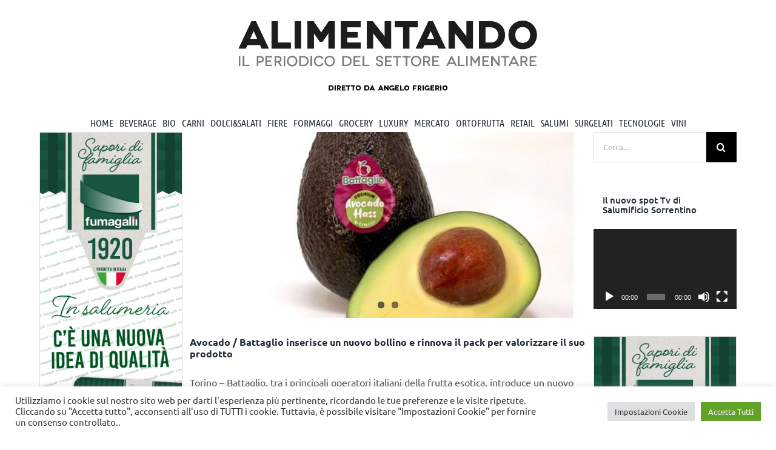

--- FILE ---
content_type: text/html; charset=UTF-8
request_url: https://www.alimentando.info/tag/frutta-esotica/
body_size: 30525
content:
<!DOCTYPE html>
<html class="avada-html-layout-wide avada-html-header-position-top avada-html-is-archive" lang="it-IT" prefix="og: http://ogp.me/ns# fb: http://ogp.me/ns/fb#">
<head>
	<meta http-equiv="X-UA-Compatible" content="IE=edge" />
	<meta http-equiv="Content-Type" content="text/html; charset=utf-8"/>
	<meta name="viewport" content="width=device-width, initial-scale=1" />
	<meta name='robots' content='index, follow, max-image-preview:large, max-snippet:-1, max-video-preview:-1' />
	<style>img:is([sizes="auto" i], [sizes^="auto," i]) { contain-intrinsic-size: 3000px 1500px }</style>
	
	<!-- This site is optimized with the Yoast SEO plugin v26.1.1 - https://yoast.com/wordpress/plugins/seo/ -->
	<title>frutta esotica Archivi - Alimentando</title>
	<link rel="canonical" href="https://www.alimentando.info/tag/frutta-esotica/" />
	<meta property="og:locale" content="it_IT" />
	<meta property="og:type" content="article" />
	<meta property="og:title" content="frutta esotica Archivi - Alimentando" />
	<meta property="og:url" content="https://www.alimentando.info/tag/frutta-esotica/" />
	<meta property="og:site_name" content="Alimentando" />
	<meta name="twitter:card" content="summary_large_image" />
	<meta name="twitter:site" content="@alimentandonews" />
	<script type="application/ld+json" class="yoast-schema-graph">{"@context":"https://schema.org","@graph":[{"@type":"CollectionPage","@id":"https://www.alimentando.info/tag/frutta-esotica/","url":"https://www.alimentando.info/tag/frutta-esotica/","name":"frutta esotica Archivi - Alimentando","isPartOf":{"@id":"https://www.alimentando.info/#website"},"primaryImageOfPage":{"@id":"https://www.alimentando.info/tag/frutta-esotica/#primaryimage"},"image":{"@id":"https://www.alimentando.info/tag/frutta-esotica/#primaryimage"},"thumbnailUrl":"https://www.alimentando.info/wp-content/uploads/2025/12/battaglio-avocado-2025.jpg","breadcrumb":{"@id":"https://www.alimentando.info/tag/frutta-esotica/#breadcrumb"},"inLanguage":"it-IT"},{"@type":"ImageObject","inLanguage":"it-IT","@id":"https://www.alimentando.info/tag/frutta-esotica/#primaryimage","url":"https://www.alimentando.info/wp-content/uploads/2025/12/battaglio-avocado-2025.jpg","contentUrl":"https://www.alimentando.info/wp-content/uploads/2025/12/battaglio-avocado-2025.jpg","width":580,"height":419},{"@type":"BreadcrumbList","@id":"https://www.alimentando.info/tag/frutta-esotica/#breadcrumb","itemListElement":[{"@type":"ListItem","position":1,"name":"Home","item":"https://www.alimentando.info/"},{"@type":"ListItem","position":2,"name":"frutta esotica"}]},{"@type":"WebSite","@id":"https://www.alimentando.info/#website","url":"https://www.alimentando.info/","name":"Alimentando","description":"IL PERIODICO DEL SETTORE ALIMENTARE","publisher":{"@id":"https://www.alimentando.info/#organization"},"potentialAction":[{"@type":"SearchAction","target":{"@type":"EntryPoint","urlTemplate":"https://www.alimentando.info/?s={search_term_string}"},"query-input":{"@type":"PropertyValueSpecification","valueRequired":true,"valueName":"search_term_string"}}],"inLanguage":"it-IT"},{"@type":"Organization","@id":"https://www.alimentando.info/#organization","name":"Tespi Mediagroup","url":"https://www.alimentando.info/","logo":{"@type":"ImageObject","inLanguage":"it-IT","@id":"https://www.alimentando.info/#/schema/logo/image/","url":"https://www.alimentando.info/wp-content/uploads/2020/11/1574163960299.png","contentUrl":"https://www.alimentando.info/wp-content/uploads/2020/11/1574163960299.png","width":200,"height":200,"caption":"Tespi Mediagroup"},"image":{"@id":"https://www.alimentando.info/#/schema/logo/image/"},"sameAs":["https://x.com/alimentandonews","https://www.instagram.com/tespimediagroup/","https://www.linkedin.com/in/alimentando-info-tespi-mediagroup-452548197/","https://www.pinterest.it/TespiMediagroup/","https://www.youtube.com/user/AlimentandobyTespi"]}]}</script>
	<!-- / Yoast SEO plugin. -->


<link rel='dns-prefetch' href='//www.googletagmanager.com' />
<link rel="alternate" type="application/rss+xml" title="Alimentando &raquo; Feed" href="https://www.alimentando.info/feed/" />
<link rel="alternate" type="application/rss+xml" title="Alimentando &raquo; Feed dei commenti" href="https://www.alimentando.info/comments/feed/" />
<script type="text/javascript" id="wpp-js" src="https://www.alimentando.info/wp-content/plugins/wordpress-popular-posts/assets/js/wpp.min.js?ver=7.3.5" data-sampling="0" data-sampling-rate="100" data-api-url="https://www.alimentando.info/wp-json/wordpress-popular-posts" data-post-id="0" data-token="6cc83ea2e6" data-lang="0" data-debug="0"></script>
		
		
		
				<link rel="alternate" type="application/rss+xml" title="Alimentando &raquo; frutta esotica Feed del tag" href="https://www.alimentando.info/tag/frutta-esotica/feed/" />
				
		<meta property="og:locale" content="it_IT"/>
		<meta property="og:type" content="article"/>
		<meta property="og:site_name" content="Alimentando"/>
		<meta property="og:title" content="frutta esotica Archivi - Alimentando"/>
				<meta property="og:url" content="https://www.alimentando.info/avocado-battaglio-inserisce-un-nuovo-bollino-e-rinnova-il-pack-per-valorizzare-il-suo-prodotto/"/>
																				<meta property="og:image" content="https://www.alimentando.info/wp-content/uploads/2025/12/battaglio-avocado-2025.jpg"/>
		<meta property="og:image:width" content="580"/>
		<meta property="og:image:height" content="419"/>
		<meta property="og:image:type" content="image/jpeg"/>
				<link rel='stylesheet' id='wp-components-css' href='https://www.alimentando.info/wp-includes/css/dist/components/style.min.css?ver=6.8.3' type='text/css' media='all' />
<link rel='stylesheet' id='wp-preferences-css' href='https://www.alimentando.info/wp-includes/css/dist/preferences/style.min.css?ver=6.8.3' type='text/css' media='all' />
<link rel='stylesheet' id='wp-block-editor-css' href='https://www.alimentando.info/wp-includes/css/dist/block-editor/style.min.css?ver=6.8.3' type='text/css' media='all' />
<link rel='stylesheet' id='popup-maker-block-library-style-css' href='https://www.alimentando.info/wp-content/plugins/popup-maker/dist/packages/block-library-style.css?ver=dbea705cfafe089d65f1' type='text/css' media='all' />
<link rel='stylesheet' id='_ning_font_awesome_css-css' href='https://www.alimentando.info/wp-content/plugins/angwp/assets/fonts/font-awesome/css/font-awesome.min.css?ver=1.6.3' type='text/css' media='all' />
<link rel='stylesheet' id='_ning_css-css' href='https://www.alimentando.info/wp-content/plugins/angwp/assets/dist/angwp.bundle.js.css?ver=1.6.3' type='text/css' media='all' />
<link rel='stylesheet' id='spr_col_animate_css-css' href='https://www.alimentando.info/wp-content/plugins/angwp/include/extensions/spr_columns/assets/css/animate.min.css?ver=1.6.3' type='text/css' media='all' />
<link rel='stylesheet' id='spr_col_css-css' href='https://www.alimentando.info/wp-content/plugins/angwp/include/extensions/spr_columns/assets/css/spr_columns.css?ver=1.6.3' type='text/css' media='all' />
<link rel='stylesheet' id='cookie-law-info-css' href='https://www.alimentando.info/wp-content/plugins/cookie-law-info/legacy/public/css/cookie-law-info-public.css?ver=3.3.5' type='text/css' media='all' />
<link rel='stylesheet' id='cookie-law-info-gdpr-css' href='https://www.alimentando.info/wp-content/plugins/cookie-law-info/legacy/public/css/cookie-law-info-gdpr.css?ver=3.3.5' type='text/css' media='all' />
<link rel='stylesheet' id='ssb-front-css-css' href='https://www.alimentando.info/wp-content/plugins/simple-social-buttons/assets/css/front.css?ver=6.2.0' type='text/css' media='all' />
<link rel='stylesheet' id='wpos-slick-style-css' href='https://www.alimentando.info/wp-content/plugins/wp-responsive-recent-post-slider/assets/css/slick.css?ver=3.6.5' type='text/css' media='all' />
<link rel='stylesheet' id='wppsac-public-style-css' href='https://www.alimentando.info/wp-content/plugins/wp-responsive-recent-post-slider/assets/css/recent-post-style.css?ver=3.6.5' type='text/css' media='all' />
<link rel='stylesheet' id='wordpress-popular-posts-css-css' href='https://www.alimentando.info/wp-content/plugins/wordpress-popular-posts/assets/css/wpp.css?ver=7.3.5' type='text/css' media='all' />
<link rel='stylesheet' id='popup-maker-site-css' href='//www.alimentando.info/wp-content/uploads/pum/pum-site-styles.css?generated=1767796291&#038;ver=1.21.5' type='text/css' media='all' />
<link rel='stylesheet' id='fusion-dynamic-css-css' href='https://www.alimentando.info/wp-content/uploads/fusion-styles/57ff66586b076fbf1ecf376ed8acad87.min.css?ver=3.12.1' type='text/css' media='all' />
<script type="text/javascript" src="https://www.alimentando.info/wp-includes/js/jquery/jquery.min.js?ver=3.7.1" id="jquery-core-js"></script>
<script type="text/javascript" src="https://www.alimentando.info/wp-includes/js/jquery/jquery-migrate.min.js?ver=3.4.1" id="jquery-migrate-js"></script>
<script type="text/javascript" src="https://www.alimentando.info/wp-content/plugins/angwp/assets/dev/js/advertising.js?ver=6.8.3" id="adning_dummy_advertising-js"></script>
<script type="text/javascript" id="cookie-law-info-js-extra">
/* <![CDATA[ */
var Cli_Data = {"nn_cookie_ids":["yt-remote-connected-devices","_ga_9EHPJMSPL2","_ga","CONSENT","cookielawinfo-checkbox-advertisement","YSC","VISITOR_INFO1_LIVE","yt-remote-device-id","yt.innertube::requests","yt.innertube::nextId","CookieLawInfoConsent","pum-110712"],"cookielist":[],"non_necessary_cookies":{"analytics":["_ga_9EHPJMSPL2","_ga","CONSENT"],"advertisement":["yt-remote-connected-devices","YSC","VISITOR_INFO1_LIVE","yt-remote-device-id","yt.innertube::requests","yt.innertube::nextId"],"others":["CookieLawInfoConsent","pum-110712"]},"ccpaEnabled":"","ccpaRegionBased":"","ccpaBarEnabled":"","strictlyEnabled":["necessary","obligatoire"],"ccpaType":"gdpr","js_blocking":"1","custom_integration":"","triggerDomRefresh":"","secure_cookies":""};
var cli_cookiebar_settings = {"animate_speed_hide":"500","animate_speed_show":"500","background":"#FFF","border":"#b1a6a6c2","border_on":"","button_1_button_colour":"#61a229","button_1_button_hover":"#4e8221","button_1_link_colour":"#fff","button_1_as_button":"1","button_1_new_win":"","button_2_button_colour":"#333","button_2_button_hover":"#292929","button_2_link_colour":"#444","button_2_as_button":"","button_2_hidebar":"","button_3_button_colour":"#dedfe0","button_3_button_hover":"#b2b2b3","button_3_link_colour":"#333333","button_3_as_button":"1","button_3_new_win":"","button_4_button_colour":"#dedfe0","button_4_button_hover":"#b2b2b3","button_4_link_colour":"#333333","button_4_as_button":"1","button_7_button_colour":"#61a229","button_7_button_hover":"#4e8221","button_7_link_colour":"#fff","button_7_as_button":"1","button_7_new_win":"","font_family":"inherit","header_fix":"","notify_animate_hide":"1","notify_animate_show":"","notify_div_id":"#cookie-law-info-bar","notify_position_horizontal":"right","notify_position_vertical":"bottom","scroll_close":"","scroll_close_reload":"","accept_close_reload":"","reject_close_reload":"","showagain_tab":"","showagain_background":"#fff","showagain_border":"#000","showagain_div_id":"#cookie-law-info-again","showagain_x_position":"100px","text":"#333333","show_once_yn":"","show_once":"10000","logging_on":"","as_popup":"","popup_overlay":"1","bar_heading_text":"","cookie_bar_as":"banner","popup_showagain_position":"bottom-right","widget_position":"left"};
var log_object = {"ajax_url":"https:\/\/www.alimentando.info\/wp-admin\/admin-ajax.php"};
/* ]]> */
</script>
<script type="text/javascript" src="https://www.alimentando.info/wp-content/plugins/cookie-law-info/legacy/public/js/cookie-law-info-public.js?ver=3.3.5" id="cookie-law-info-js"></script>

<!-- Snippet del tag Google (gtag.js) aggiunto da Site Kit -->
<!-- Snippet Google Analytics aggiunto da Site Kit -->
<script type="text/javascript" src="https://www.googletagmanager.com/gtag/js?id=G-9EHPJMSPL2" id="google_gtagjs-js" async></script>
<script type="text/javascript" id="google_gtagjs-js-after">
/* <![CDATA[ */
window.dataLayer = window.dataLayer || [];function gtag(){dataLayer.push(arguments);}
gtag("set","linker",{"domains":["www.alimentando.info"]});
gtag("js", new Date());
gtag("set", "developer_id.dZTNiMT", true);
gtag("config", "G-9EHPJMSPL2");
/* ]]> */
</script>
<link rel="https://api.w.org/" href="https://www.alimentando.info/wp-json/" /><link rel="alternate" title="JSON" type="application/json" href="https://www.alimentando.info/wp-json/wp/v2/tags/17032" /><link rel="EditURI" type="application/rsd+xml" title="RSD" href="https://www.alimentando.info/xmlrpc.php?rsd" />
<meta name="generator" content="WordPress 6.8.3" />

<!-- This site is using AdRotate v5.15.3 to display their advertisements - https://ajdg.solutions/ -->
<!-- AdRotate CSS -->
<style type="text/css" media="screen">
	.g { margin:0px; padding:0px; overflow:hidden; line-height:1; zoom:1; }
	.g img { height:auto; }
	.g-col { position:relative; float:left; }
	.g-col:first-child { margin-left: 0; }
	.g-col:last-child { margin-right: 0; }
	.g-1 { margin:1px 1px 1px 1px; }
	.g-2 { margin:1px 1px 1px 1px; }
	.g-3 { margin:1px 1px 1px 1px; }
	.g-4 { margin:1px 1px 1px 1px; }
	.g-5 { margin:1px 1px 1px 1px; }
	.g-6 { margin:1px 1px 1px 1px; }
	.g-7 { margin:1px 1px 1px 1px; }
	.g-8 { margin:1px 1px 1px 1px; }
	.g-9 { margin:1px 1px 1px 1px; }
	.g-10 { margin:1px 1px 1px 1px; }
	.g-11 { margin:1px 1px 1px 1px; }
	.g-12 { margin:1px 1px 1px 1px; }
	.g-13 { margin:1px 1px 1px 1px; }
	.g-14 { margin:1px 1px 1px 1px; }
	.g-15 { margin:1px 1px 1px 1px; }
	.g-16 { margin:1px 1px 1px 1px; }
	.g-17 { margin:1px 1px 1px 1px; }
	.g-18 { margin:1px 1px 1px 1px; }
	.g-19 { margin:1px 1px 1px 1px; }
	.g-20 { margin:1px 1px 1px 1px; }
	.g-21 { margin:1px 1px 1px 1px; }
	.g-22 { margin:1px 1px 1px 1px; }
	.g-23 { margin:1px 1px 1px 1px; }
	.g-24 { margin:1px 1px 1px 1px; }
	.g-25 { margin:1px 1px 1px 1px; }
	.g-26 { margin:1px 1px 1px 1px; }
	.g-27 { margin:1px 1px 1px 1px; }
	.g-28 { margin:1px 1px 1px 1px; }
	.g-29 { margin:1px 1px 1px 1px; }
	.g-30 { margin:1px 1px 1px 1px; }
	.g-31 { margin:1px 1px 1px 1px; }
	.g-32 { margin:1px 1px 1px 1px; }
	.g-33 { margin:1px 1px 1px 1px; }
	.g-34 { margin:1px 1px 1px 1px; }
	.g-35 { margin:1px 1px 1px 1px; }
	.g-36 { margin:1px 1px 1px 1px; }
	.g-37 { margin:1px 1px 1px 1px; }
	.g-38 { margin:1px 1px 1px 1px; }
	.g-39 { margin:1px 1px 1px 1px; }
	.g-40 { margin:1px 1px 1px 1px; }
	.g-41 { margin:1px 1px 1px 1px; }
	.g-42 { margin:1px 1px 1px 1px; }
	.g-43 { margin:1px 1px 1px 1px; }
	.g-44 { margin:1px 1px 1px 1px; }
	.g-45 { margin:1px 1px 1px 1px; }
	.g-46 { margin:1px 1px 1px 1px; }
	.g-47 { margin:1px 1px 1px 1px; }
	.g-48 { margin:1px 1px 1px 1px; }
	.g-49 { margin:1px 1px 1px 1px; }
	.g-50 { margin:1px 1px 1px 1px; }
	.g-51 { margin:1px 1px 1px 1px; }
	.g-52 { margin:1px 1px 1px 1px; }
	.g-53 { margin:1px 1px 1px 1px; }
	.g-54 { margin:1px 1px 1px 1px; }
	.g-55 { margin:1px 1px 1px 1px; }
	.g-56 { margin:1px 1px 1px 1px; }
	.g-57 { margin:1px 1px 1px 1px; }
	.g-58 { margin:1px 0px 0px 0px; }
	.g-60 { margin:1px 0px 0px 0px; }
	.g-61 { margin:1px 0px 0px 0px; }
	.g-62 { margin:1px 0px 0px 0px; }
	@media only screen and (max-width: 480px) {
		.g-col, .g-dyn, .g-single { width:100%; margin-left:0; margin-right:0; }
	}
</style>
<!-- /AdRotate CSS -->

<meta name="generator" content="Site Kit by Google 1.163.0" /> <style media="screen">

		.simplesocialbuttons.simplesocialbuttons_inline .ssb-fb-like, .simplesocialbuttons.simplesocialbuttons_inline amp-facebook-like {
	  margin: ;
	}
		 /*inline margin*/
	
	
	
	
	
		.simplesocialbuttons.simplesocialbuttons_inline.simplesocial-round-icon button{
	  margin: ;
	}

	
			 /*margin-digbar*/

	
	
	
	
	
	
	
</style>

<!-- Open Graph Meta Tags generated by Simple Social Buttons 6.2.0 -->
<meta property="og:title" content="Avocado / Battaglio inserisce un nuovo bollino e rinnova il pack per valorizzare il suo prodotto - Alimentando" />
<meta property="og:type" content="website" />
<meta property="og:description" content="Torino &ndash; Battaglio, tra i principali operatori italiani della frutta esotica, introduce un nuovo bollino e un pack da 550 g per le confezioni dell&rsquo;avocado Hass venduto in Gdo. Obiettivo: rafforzare la riconoscibilit&agrave; del prodotto e orientare il consumatore in una categoria in forte crescita ma ancora poco conosciuta. Il bollino evidenzia tre elementi chiave: qualit&agrave; premium, variet&agrave; Hass e&hellip;" />
<meta property="og:url" content="https://www.alimentando.info/avocado-battaglio-inserisce-un-nuovo-bollino-e-rinnova-il-pack-per-valorizzare-il-suo-prodotto/" />
<meta property="og:site_name" content="Alimentando" />
<meta property="og:image" content="https://www.alimentando.info/wp-content/uploads/2025/12/battaglio-avocado-2025.jpg" />
<meta name="twitter:card" content="summary_large_image" />
<meta name="twitter:description" content="Torino &ndash; Battaglio, tra i principali operatori italiani della frutta esotica, introduce un nuovo bollino e un pack da 550 g per le confezioni dell&rsquo;avocado Hass venduto in Gdo. Obiettivo: rafforzare la riconoscibilit&agrave; del prodotto e orientare il consumatore in una categoria in forte crescita ma ancora poco conosciuta. Il bollino evidenzia tre elementi chiave: qualit&agrave; premium, variet&agrave; Hass e&hellip;" />
<meta name="twitter:title" content="Avocado / Battaglio inserisce un nuovo bollino e rinnova il pack per valorizzare il suo prodotto - Alimentando" />
<meta property="twitter:image" content="https://www.alimentando.info/wp-content/uploads/2025/12/battaglio-avocado-2025.jpg" />
            <style id="wpp-loading-animation-styles">@-webkit-keyframes bgslide{from{background-position-x:0}to{background-position-x:-200%}}@keyframes bgslide{from{background-position-x:0}to{background-position-x:-200%}}.wpp-widget-block-placeholder,.wpp-shortcode-placeholder{margin:0 auto;width:60px;height:3px;background:#dd3737;background:linear-gradient(90deg,#dd3737 0%,#571313 10%,#dd3737 100%);background-size:200% auto;border-radius:3px;-webkit-animation:bgslide 1s infinite linear;animation:bgslide 1s infinite linear}</style>
            <style type="text/css" id="css-fb-visibility">@media screen and (max-width: 640px){.fusion-no-small-visibility{display:none !important;}body .sm-text-align-center{text-align:center !important;}body .sm-text-align-left{text-align:left !important;}body .sm-text-align-right{text-align:right !important;}body .sm-flex-align-center{justify-content:center !important;}body .sm-flex-align-flex-start{justify-content:flex-start !important;}body .sm-flex-align-flex-end{justify-content:flex-end !important;}body .sm-mx-auto{margin-left:auto !important;margin-right:auto !important;}body .sm-ml-auto{margin-left:auto !important;}body .sm-mr-auto{margin-right:auto !important;}body .fusion-absolute-position-small{position:absolute;top:auto;width:100%;}.awb-sticky.awb-sticky-small{ position: sticky; top: var(--awb-sticky-offset,0); }}@media screen and (min-width: 641px) and (max-width: 1024px){.fusion-no-medium-visibility{display:none !important;}body .md-text-align-center{text-align:center !important;}body .md-text-align-left{text-align:left !important;}body .md-text-align-right{text-align:right !important;}body .md-flex-align-center{justify-content:center !important;}body .md-flex-align-flex-start{justify-content:flex-start !important;}body .md-flex-align-flex-end{justify-content:flex-end !important;}body .md-mx-auto{margin-left:auto !important;margin-right:auto !important;}body .md-ml-auto{margin-left:auto !important;}body .md-mr-auto{margin-right:auto !important;}body .fusion-absolute-position-medium{position:absolute;top:auto;width:100%;}.awb-sticky.awb-sticky-medium{ position: sticky; top: var(--awb-sticky-offset,0); }}@media screen and (min-width: 1025px){.fusion-no-large-visibility{display:none !important;}body .lg-text-align-center{text-align:center !important;}body .lg-text-align-left{text-align:left !important;}body .lg-text-align-right{text-align:right !important;}body .lg-flex-align-center{justify-content:center !important;}body .lg-flex-align-flex-start{justify-content:flex-start !important;}body .lg-flex-align-flex-end{justify-content:flex-end !important;}body .lg-mx-auto{margin-left:auto !important;margin-right:auto !important;}body .lg-ml-auto{margin-left:auto !important;}body .lg-mr-auto{margin-right:auto !important;}body .fusion-absolute-position-large{position:absolute;top:auto;width:100%;}.awb-sticky.awb-sticky-large{ position: sticky; top: var(--awb-sticky-offset,0); }}</style>
<!-- Ads on this site are served by Adning v1.6.3 - adning.com -->
<style></style><!-- / Adning. -->

<link rel="icon" href="https://www.alimentando.info/wp-content/uploads/2020/11/cropped-icona_alimentando-32x32.png" sizes="32x32" />
<link rel="icon" href="https://www.alimentando.info/wp-content/uploads/2020/11/cropped-icona_alimentando-192x192.png" sizes="192x192" />
<link rel="apple-touch-icon" href="https://www.alimentando.info/wp-content/uploads/2020/11/cropped-icona_alimentando-180x180.png" />
<meta name="msapplication-TileImage" content="https://www.alimentando.info/wp-content/uploads/2020/11/cropped-icona_alimentando-270x270.png" />
		<style type="text/css" id="wp-custom-css">
			/*.fusion-video iframe, iframe {
    max-width: 235px;
}*/
.sfo {
    align-items: center;
    justify-content: center;
}
h1.entry-title.fusion-post-title.fusion-responsive-typography-calculated {
	font-size: 24px !important;
}
.fusion-layout-column.fusion_builder_column.fusion-builder-column-2.fusion_builder_column_1_4.\31 _4.fusion-flex-column.fusion-flex-align-self-flex-start.fusion-column-no-min-height {
	font-size: 15px !important;
	line-height: 19px !important
}
h4.entry-title.fusion-responsive-typography-calculated {
	line-height: 20px !important;
}
a.fusion-button.button-flat.fusion-button-default-size.button-default.fusion-button-default.button-11.fusion-button-default-span.fusion-button-default-type.petFixSidebarMargin {
	background-color: #000;
}		</style>
				<script type="text/javascript">
			var doc = document.documentElement;
			doc.setAttribute( 'data-useragent', navigator.userAgent );
		</script>
		<!-- Global site tag (gtag.js) - Google Analytics -->
<script async src="https://www.googletagmanager.com/gtag/js?id=G-9EHPJMSPL2"></script>
<script>
  window.dataLayer = window.dataLayer || [];
  function gtag(){dataLayer.push(arguments);}
  gtag('js', new Date());

  gtag('config', 'G-9EHPJMSPL2');
</script>
	<meta name="google-site-verification" content="mUmWtNZmiMU4E-FAWzdwi5rv8Nd6L-nYmADS5Exum3o" /></head>

<body data-rsssl=1 class="archive tag tag-frutta-esotica tag-17032 wp-theme-Avada wp-child-theme-Avada-Child-Theme has-sidebar double-sidebars fusion-image-hovers fusion-pagination-sizing fusion-button_type-flat fusion-button_span-no fusion-button_gradient-linear avada-image-rollover-circle-yes avada-image-rollover-no fusion-body ltr no-tablet-sticky-header no-mobile-sticky-header no-mobile-slidingbar no-mobile-totop avada-has-rev-slider-styles fusion-disable-outline fusion-sub-menu-fade mobile-logo-pos-center layout-wide-mode avada-has-boxed-modal-shadow- layout-scroll-offset-full avada-has-zero-margin-offset-top fusion-top-header menu-text-align-center mobile-menu-design-modern fusion-show-pagination-text fusion-header-layout-v5 avada-responsive avada-footer-fx-none avada-menu-highlight-style-bottombar fusion-search-form-classic fusion-main-menu-search-overlay fusion-avatar-square avada-dropdown-styles avada-blog-layout-large avada-blog-archive-layout-large avada-header-shadow-no avada-menu-icon-position-left avada-has-megamenu-shadow avada-has-mainmenu-dropdown-divider avada-has-pagetitle-bg-full avada-has-pagetitle-bg-parallax avada-has-mobile-menu-search avada-has-megamenu-item-divider avada-has-titlebar-hide avada-header-border-color-full-transparent avada-has-pagination-padding avada-flyout-menu-direction-fade avada-ec-views-v1" data-awb-post-id="202768">
		<a class="skip-link screen-reader-text" href="#content">Salta al contenuto</a>

	<div id="boxed-wrapper">
		
		<div id="wrapper" class="fusion-wrapper">
			<div id="home" style="position:relative;top:-1px;"></div>
							
					
			<header class="fusion-header-wrapper">
				<div class="fusion-header-v5 fusion-logo-alignment fusion-logo-center fusion-sticky-menu- fusion-sticky-logo- fusion-mobile-logo- fusion-sticky-menu-only fusion-header-menu-align-center fusion-mobile-menu-design-modern">
					<div class="fusion-header-sticky-height"></div>
<div class="fusion-sticky-header-wrapper"> <!-- start fusion sticky header wrapper -->
	<div class="fusion-header">
		<div class="fusion-row">
						
			<div class="petAdTop"></div>
			
						<div class="fusion-alignleft petAd" style="margin-right: 2% !important;"><div class="petAdSpan"></div><div style="border: 1px solid #FFFFFF;"><!-- O non ci sono banner, sono disabilitati o nessuno qualificato per questa posizione! --></div></div>
						
						<div class="petLogo">
										<div class="fusion-logo" data-margin-top="31px" data-margin-bottom="31px" data-margin-left="0px" data-margin-right="0px">
			<a class="fusion-logo-link"  href="https://www.alimentando.info/" >

						<!-- standard logo -->
			<img src="https://www.alimentando.info/wp-content/uploads/2024/07/Alimentando_logo.jpg" srcset="https://www.alimentando.info/wp-content/uploads/2024/07/Alimentando_logo.jpg 1x" width="1162" height="250" alt="Alimentando Logo" data-retina_logo_url="" class="fusion-standard-logo" />

			
					</a>
		</div>						</div>
						
						<div class="fusion-alignleft petAd" style="margin-left: 2% !important;"><div class="petAdSpan"></div><div style="border: 1px solid #FFFFFF;"><!-- O non ci sono banner, sono disabilitati o nessuno qualificato per questa posizione! --></div></div>
			
			
								<div class="fusion-mobile-menu-icons">
							<a href="#" class="fusion-icon awb-icon-bars" aria-label="Attiva/Disattiva menu mobile" aria-expanded="false"></a>
		
					<a href="#" class="fusion-icon awb-icon-search" aria-label="Toggle ricerca mobile"></a>
		
		
			</div>
					</div>
	</div>
	<div class="fusion-secondary-main-menu">
		<div class="fusion-row">
			<nav class="fusion-main-menu" aria-label="Menu Principale"><div class="fusion-overlay-search">		<form role="search" class="searchform fusion-search-form  fusion-search-form-classic" method="get" action="https://www.alimentando.info/">
			<div class="fusion-search-form-content">

				
				<div class="fusion-search-field search-field">
					<label><span class="screen-reader-text">Cerca per:</span>
													<input type="search" value="" name="s" class="s" placeholder="Cerca..." required aria-required="true" aria-label="Cerca..."/>
											</label>
				</div>
				<div class="fusion-search-button search-button">
					<input type="submit" class="fusion-search-submit searchsubmit" aria-label="Cerca" value="&#xf002;" />
									</div>

				
			</div>


			
		</form>
		<div class="fusion-search-spacer"></div><a href="#" role="button" aria-label="Close Search" class="fusion-close-search"></a></div><ul id="menu-alimentando" class="fusion-menu"><li  id="menu-item-109765"  class="menu-item menu-item-type-post_type menu-item-object-page menu-item-home menu-item-has-children menu-item-109765 fusion-megamenu-menu "  data-item-id="109765"><a  href="https://www.alimentando.info/" class="fusion-bottombar-highlight"><span class="menu-text">HOME</span></a><div class="fusion-megamenu-wrapper fusion-columns-4 columns-per-row-4 columns-4 col-span-12 fusion-megamenu-fullwidth fusion-megamenu-width-site-width"><div class="row"><div class="fusion-megamenu-holder" style="width:1170px;" data-width="1170px"><ul class="fusion-megamenu"><li  id="menu-item-109962"  class="menu-item menu-item-type-post_type menu-item-object-page menu-item-109962 fusion-megamenu-submenu menu-item-has-link fusion-megamenu-columns-4 col-lg-3 col-md-3 col-sm-3" ><div class='fusion-megamenu-title'><a class="awb-justify-title" href="https://www.alimentando.info/tespi-mediagroup-specializzati-nellinformazione-b2b/">Alimentando.info</a></div></li><li  id="menu-item-109961"  class="menu-item menu-item-type-post_type menu-item-object-page menu-item-109961 fusion-megamenu-submenu menu-item-has-link fusion-megamenu-columns-4 col-lg-3 col-md-3 col-sm-3" ><div class='fusion-megamenu-title'><a class="awb-justify-title" href="https://www.alimentando.info/tespi-mediagroup-specializzati-nellinformazione-b2b/">Tespi Mediagroup</a></div><div class="fusion-megamenu-widgets-container second-level-widget"><div id="text-12" class="widget widget_text" style="border-style: solid;border-color:transparent;border-width:0px;">			<div class="textwidget"><p class="p1" style="min-height: 250px;">Tespi Mediagroup racchiude un pool di società di comunicazione ed editrici specializzate nell’informazione B2B. In particolare, Edizioni Turbo e Sport Press, attraverso 26 riviste cartacee e prodotti multimediali, forniscono strumenti di informazione puntuale e approfondita per gli attori dei settori food, technology, entertainment, beauty, moda e sport. Del gruppo fa parte anche Blossom Communication, agenzia creativa fra le più dinamiche del settore. Che annovera clienti come: Organizzazione mondiale della sanità, World Bank, Onu, Ducati, Yamaha, Illumia, Bologna Calcio e altri ancora.</p>
<div class="fusion-alignleft"><a class="fusion-button button-flat fusion-button-default-size button-default fusion-button-default button-1 fusion-button-default-span fusion-button-default-type" style="--button-border-radius-top-left:0;--button-border-radius-top-right:0;--button-border-radius-bottom-right:0;--button-border-radius-bottom-left:0;--button_margin-bottom:10px;" target="_self" href="http://www.tespi.net/"><span class="fusion-button-text awb-button__text awb-button__text--default">IL GRUPPO</span></a></div></div>
		</div></div></li><li  id="menu-item-109959"  class="menu-item menu-item-type-post_type menu-item-object-page menu-item-109959 fusion-megamenu-submenu menu-item-has-link fusion-megamenu-columns-4 col-lg-3 col-md-3 col-sm-3" ><div class='fusion-megamenu-title'><a class="awb-justify-title" href="https://www.alimentando.info/gli-awards/">Gli Awards</a></div><div class="fusion-megamenu-widgets-container second-level-widget"><div id="text-10" class="widget widget_text" style="border-style: solid;border-color:transparent;border-width:0px;">			<div class="textwidget"><p class="p1" style="min-height: 250px;">Il gruppo Tespi organizza ogni anno i premi d’eccellenza assegnati da una giuria qualificata. In occasione delle principali fiere italiane ed estere, vengono premiate le aziende di diversi settori</p>
<div class="fusion-alignleft"><a class="fusion-button button-flat fusion-button-default-size button-default fusion-button-default button-2 fusion-button-default-span fusion-button-default-type" style="--button-border-radius-top-left:0;--button-border-radius-top-right:0;--button-border-radius-bottom-right:0;--button-border-radius-bottom-left:0;" target="_self" href="https://alimentando.info/gli-awards/"><span class="fusion-button-text awb-button__text awb-button__text--default">INFO</span></a></div>
<div style="height: 10px;"></div></div>
		</div></div></li><li  id="menu-item-109960"  class="menu-item menu-item-type-post_type menu-item-object-page menu-item-109960 fusion-megamenu-submenu menu-item-has-link fusion-megamenu-columns-4 col-lg-3 col-md-3 col-sm-3" ><div class='fusion-megamenu-title'><a class="awb-justify-title" href="https://www.alimentando.info/contatti/">Contatti</a></div><div class="fusion-megamenu-widgets-container second-level-widget"><div id="text-11" class="widget widget_text" style="border-style: solid;border-color:transparent;border-width:0px;">			<div class="textwidget"><p class="p1" style="min-height: 250px;">Corso della Resistenza, 23
Phone: <a href="tel:+39 0362 600463">+39 0362 600463</a>
Fax: <a href="fax:+39 0362 600616">+39 0362 600616</a>
Email: <a href="mailto:info@tespi.net">info@tespi.net</a>
Web: <a href="http://www.tespi.net/">http://www.tespi.net/</a></p>
<div class="fusion-alignleft"><a class="fusion-button button-flat fusion-button-default-size button-default fusion-button-default button-3 fusion-button-default-span fusion-button-default-type" style="--button-border-radius-top-left:0;--button-border-radius-top-right:0;--button-border-radius-bottom-right:0;--button-border-radius-bottom-left:0;--button_margin-bottom:10px;" target="_self" href="https://alimentando.info/contatti/"><span class="fusion-button-text awb-button__text awb-button__text--default">CONTATTACI</span></a></div></div>
		</div></div></li></ul></div><div style="clear:both;"></div></div></div></li><li  id="menu-item-109766"  class="menu-item menu-item-type-post_type menu-item-object-page menu-item-109766"  data-item-id="109766"><a  href="https://www.alimentando.info/beverage-informazioni-e-aggiornamenti-sul-mercato-alimentare/" class="fusion-bottombar-highlight"><span class="menu-text">BEVERAGE</span></a></li><li  id="menu-item-109764"  class="menu-item menu-item-type-post_type menu-item-object-page menu-item-109764"  data-item-id="109764"><a  href="https://www.alimentando.info/bio-informazioni-e-aggiornamenti-sul-mercato-alimentare/" class="fusion-bottombar-highlight"><span class="menu-text">BIO</span></a></li><li  id="menu-item-109763"  class="menu-item menu-item-type-post_type menu-item-object-page menu-item-109763"  data-item-id="109763"><a  href="https://www.alimentando.info/carni-informazioni-aggiornate-sul-mercato-alimentare/" class="fusion-bottombar-highlight"><span class="menu-text">CARNI</span></a></li><li  id="menu-item-109762"  class="menu-item menu-item-type-post_type menu-item-object-page menu-item-109762"  data-item-id="109762"><a  href="https://www.alimentando.info/dolcisalati-informazioni-aggiornate-sul-mercato-alimentare/" class="fusion-bottombar-highlight"><span class="menu-text">DOLCI&#038;SALATI</span></a></li><li  id="menu-item-109761"  class="menu-item menu-item-type-post_type menu-item-object-page menu-item-109761"  data-item-id="109761"><a  href="https://www.alimentando.info/fiere-informazioni-e-aggiornamenti-sul-mercato-alimentare/" class="fusion-bottombar-highlight"><span class="menu-text">FIERE</span></a></li><li  id="menu-item-109838"  class="menu-item menu-item-type-post_type menu-item-object-page menu-item-109838"  data-item-id="109838"><a  href="https://www.alimentando.info/formaggi-informazioni-aggiornate-sul-mercato-alimentare/" class="fusion-bottombar-highlight"><span class="menu-text">FORMAGGI</span></a></li><li  id="menu-item-109760"  class="menu-item menu-item-type-post_type menu-item-object-page menu-item-109760"  data-item-id="109760"><a  href="https://www.alimentando.info/grocery-informazioni-aggiornate-sul-mercato-alimentare/" class="fusion-bottombar-highlight"><span class="menu-text">GROCERY</span></a></li><li  id="menu-item-109826"  class="menu-item menu-item-type-custom menu-item-object-custom menu-item-109826"  data-item-id="109826"><a  href="https://luxuryfb.com/" class="fusion-bottombar-highlight"><span class="menu-text">LUXURY</span></a></li><li  id="menu-item-109758"  class="menu-item menu-item-type-post_type menu-item-object-page menu-item-109758"  data-item-id="109758"><a  href="https://www.alimentando.info/mercato-informazioni-aggiornate-sul-mercato-alimentare/" class="fusion-bottombar-highlight"><span class="menu-text">MERCATO</span></a></li><li  id="menu-item-109769"  class="menu-item menu-item-type-post_type menu-item-object-page menu-item-109769"  data-item-id="109769"><a  href="https://www.alimentando.info/ortofrutta-informazioni-aggiornate-sul-mercato-alimentare/" class="fusion-bottombar-highlight"><span class="menu-text">ORTOFRUTTA</span></a></li><li  id="menu-item-109756"  class="menu-item menu-item-type-post_type menu-item-object-page menu-item-109756"  data-item-id="109756"><a  href="https://www.alimentando.info/retail-informazioni-aggiornate-sul-mercato-alimentare/" class="fusion-bottombar-highlight"><span class="menu-text">RETAIL</span></a></li><li  id="menu-item-109755"  class="menu-item menu-item-type-post_type menu-item-object-page menu-item-109755"  data-item-id="109755"><a  href="https://www.alimentando.info/salumi-informazioni-aggiornate-sul-mercato-alimentare/" class="fusion-bottombar-highlight"><span class="menu-text">SALUMI</span></a></li><li  id="menu-item-167965"  class="menu-item menu-item-type-post_type menu-item-object-page menu-item-167965"  data-item-id="167965"><a  href="https://www.alimentando.info/surgelati/" class="fusion-bottombar-highlight"><span class="menu-text">SURGELATI</span></a></li><li  id="menu-item-109754"  class="menu-item menu-item-type-post_type menu-item-object-page menu-item-109754"  data-item-id="109754"><a  href="https://www.alimentando.info/tecnologie-informazioni-aggiornate-sul-mercato-alimentare/" class="fusion-bottombar-highlight"><span class="menu-text">TECNOLOGIE</span></a></li><li  id="menu-item-109753"  class="menu-item menu-item-type-post_type menu-item-object-page menu-item-109753"  data-item-id="109753"><a  href="https://www.alimentando.info/vini-informazioni-aggiornate-sul-mercato-alimentare/" class="fusion-bottombar-highlight"><span class="menu-text">VINI</span></a></li></ul></nav>
<nav class="fusion-mobile-nav-holder fusion-mobile-menu-text-align-left" aria-label="Menu Mobile Principale"></nav>

			
<div class="fusion-clearfix"></div>
<div class="fusion-mobile-menu-search">
			<form role="search" class="searchform fusion-search-form  fusion-search-form-classic" method="get" action="https://www.alimentando.info/">
			<div class="fusion-search-form-content">

				
				<div class="fusion-search-field search-field">
					<label><span class="screen-reader-text">Cerca per:</span>
													<input type="search" value="" name="s" class="s" placeholder="Cerca..." required aria-required="true" aria-label="Cerca..."/>
											</label>
				</div>
				<div class="fusion-search-button search-button">
					<input type="submit" class="fusion-search-submit searchsubmit" aria-label="Cerca" value="&#xf002;" />
									</div>

				
			</div>


			
		</form>
		</div>
		</div>
	</div>
</div> <!-- end fusion sticky header wrapper -->
				</div>
				<div class="fusion-clearfix"></div>
			</header>
								
							<div id="sliders-container" class="fusion-slider-visibility">
					</div>
				
					
							
			
						<main id="main" class="clearfix ">
				<div class="fusion-row" style="">
<section id="content" class="" style="float: left;">
	
	<div id="posts-container" class="fusion-blog-archive fusion-blog-layout-large-wrapper fusion-clearfix">
	<div class="fusion-posts-container fusion-blog-layout-large fusion-blog-pagination " data-pages="1">
		
		
													<article id="post-202768" class="fusion-post-large  post fusion-clearfix post-202768 type-post status-publish format-standard has-post-thumbnail hentry category-ortofrutta-2 tag-avocado-hass tag-battaglio tag-frutta-esotica">
				
				
				
									
		<div class="fusion-flexslider flexslider fusion-flexslider-loading fusion-post-slideshow">
		<ul class="slides">
																		<li><div  class="fusion-image-wrapper fusion-image-size-fixed" aria-haspopup="true">
							<a href="https://www.alimentando.info/avocado-battaglio-inserisce-un-nuovo-bollino-e-rinnova-il-pack-per-valorizzare-il-suo-prodotto/" aria-label="Avocado / Battaglio inserisce un nuovo bollino e rinnova il pack per valorizzare il suo prodotto">
							<img width="580" height="272" src="https://www.alimentando.info/wp-content/uploads/2025/12/battaglio-avocado-2025-580x272.jpg" class="attachment-blog-large size-blog-large wp-post-image" alt="" decoding="async" fetchpriority="high" />			</a>
							</div>
</li>
																																										<li>
							<div class="fusion-image-wrapper">
								<a href="https://www.alimentando.info/avocado-battaglio-inserisce-un-nuovo-bollino-e-rinnova-il-pack-per-valorizzare-il-suo-prodotto/" aria-label="Avocado / Battaglio inserisce un nuovo bollino e rinnova il pack per valorizzare il suo prodotto">
																		<img decoding="async" width="580" height="272" src="https://www.alimentando.info/wp-content/uploads/2025/12/battaglio-avocado-pack-2025-580x272.jpg" alt="" class="wp-image-202770" role="presentation"/>								</a>
								<a style="display:none;" href="https://www.alimentando.info/wp-content/uploads/2025/12/battaglio-avocado-pack-2025.jpg" data-rel="iLightbox[gallery202768]"  title="" data-title="battaglio avocado pack 2025" data-caption="">
																	</a>
							</div>
						</li>
																																																																		</ul>
	</div>
				
				
				
				<div class="fusion-post-content post-content">
					<h2 class="entry-title fusion-post-title"><a href="https://www.alimentando.info/avocado-battaglio-inserisce-un-nuovo-bollino-e-rinnova-il-pack-per-valorizzare-il-suo-prodotto/">Avocado / Battaglio inserisce un nuovo bollino e rinnova il pack per valorizzare il suo prodotto</a></h2>
										
					<div class="fusion-post-content-container">
						<p>Torino – Battaglio, tra i principali operatori italiani della frutta esotica, introduce un nuovo bollino e un pack da 550 g per le confezioni dell’avocado Hass venduto in Gdo. Obiettivo: rafforzare la riconoscibilità del prodotto e orientare il consumatore in una categoria in forte crescita ma ancora poco conosciuta. Il bollino evidenzia tre elementi chiave:</p>					</div>
				</div>

				
																			<div class="fusion-meta-info">
																						<div class="fusion-alignleft"><span class="vcard rich-snippet-hidden"><span class="fn"><a href="https://www.alimentando.info/author/margherita-luisetto/" title="Articoli scritti da Margherita Luisetto" rel="author">Margherita Luisetto</a></span></span><span class="updated rich-snippet-hidden">2025-12-10T12:42:44+01:00</span><span>10 Dicembre 2025 - 13:05</span><span class="fusion-inline-sep">|</span>Categorie: <a href="https://www.alimentando.info/category/ortofrutta-2/" rel="category tag">Ortofrutta</a><span class="fusion-inline-sep">|</span><span class="meta-tags">Tag: <a href="https://www.alimentando.info/tag/avocado-hass/" rel="tag">avocado Hass</a>, <a href="https://www.alimentando.info/tag/battaglio/" rel="tag">battaglio</a>, <a href="https://www.alimentando.info/tag/frutta-esotica/" rel="tag">frutta esotica</a></span><span class="fusion-inline-sep">|</span></div>							
																														<div class="fusion-alignright">
									<a href="https://www.alimentando.info/avocado-battaglio-inserisce-un-nuovo-bollino-e-rinnova-il-pack-per-valorizzare-il-suo-prodotto/" class="fusion-read-more" aria-label="More on Avocado / Battaglio inserisce un nuovo bollino e rinnova il pack per valorizzare il suo prodotto">
										Continua a leggere									</a>
								</div>
													</div>
									
				
							</article>

			
											<article id="post-186905" class="fusion-post-large  post fusion-clearfix post-186905 type-post status-publish format-standard has-post-thumbnail hentry category-ortofrutta-2 tag-frutta-esotica tag-frutta-sicilia tag-italplant tag-made-in-sicily tag-papaia">
				
				
				
									
		<div class="fusion-flexslider flexslider fusion-flexslider-loading fusion-post-slideshow">
		<ul class="slides">
																		<li><div  class="fusion-image-wrapper fusion-image-size-fixed" aria-haspopup="true">
							<a href="https://www.alimentando.info/italplant-punta-sulla-produzione-di-frutti-esotici-a-causa-della-tropicalizzazione-della-sicilia/" aria-label="Italplant punta sulla produzione di frutti esotici a causa della tropicalizzazione della Sicilia">
							<img width="580" height="272" src="https://www.alimentando.info/wp-content/uploads/2024/12/papaia-580x272.jpg" class="attachment-blog-large size-blog-large wp-post-image" alt="" decoding="async" />			</a>
							</div>
</li>
																																																																														</ul>
	</div>
				
				
				
				<div class="fusion-post-content post-content">
					<h2 class="entry-title fusion-post-title"><a href="https://www.alimentando.info/italplant-punta-sulla-produzione-di-frutti-esotici-a-causa-della-tropicalizzazione-della-sicilia/">Italplant punta sulla produzione di frutti esotici a causa della tropicalizzazione della Sicilia</a></h2>
										
					<div class="fusion-post-content-container">
						<p>Ragusa – Italplant, azienda vivaistica siciliana specializzata nella produzione di piantine per ortaggi, pomodori e meloni, ha avviato la coltivazione di frutta esotica made in Sicily, una scelta resa possibile dalle temperature ‘tropicali’ che stanno caratterizzando il Sud Italia. Come riporta ItaliaOggi, l’azienda vanta 2,5 ettari di vivaio, una produzione totale di 12mila piantine e</p>					</div>
				</div>

				
																			<div class="fusion-meta-info">
																						<div class="fusion-alignleft"><span class="vcard rich-snippet-hidden"><span class="fn"><a href="https://www.alimentando.info/author/margherita-luisetto/" title="Articoli scritti da Margherita Luisetto" rel="author">Margherita Luisetto</a></span></span><span class="updated rich-snippet-hidden">2024-12-18T10:40:16+01:00</span><span>18 Dicembre 2024 - 10:40</span><span class="fusion-inline-sep">|</span>Categorie: <a href="https://www.alimentando.info/category/ortofrutta-2/" rel="category tag">Ortofrutta</a><span class="fusion-inline-sep">|</span><span class="meta-tags">Tag: <a href="https://www.alimentando.info/tag/frutta-esotica/" rel="tag">frutta esotica</a>, <a href="https://www.alimentando.info/tag/frutta-sicilia/" rel="tag">frutta sicilia</a>, <a href="https://www.alimentando.info/tag/italplant/" rel="tag">italplant</a>, <a href="https://www.alimentando.info/tag/made-in-sicily/" rel="tag">made in sicily</a>, <a href="https://www.alimentando.info/tag/papaia/" rel="tag">papaia</a></span><span class="fusion-inline-sep">|</span></div>							
																														<div class="fusion-alignright">
									<a href="https://www.alimentando.info/italplant-punta-sulla-produzione-di-frutti-esotici-a-causa-della-tropicalizzazione-della-sicilia/" class="fusion-read-more" aria-label="More on Italplant punta sulla produzione di frutti esotici a causa della tropicalizzazione della Sicilia">
										Continua a leggere									</a>
								</div>
													</div>
									
				
							</article>

			
											<article id="post-79176" class="fusion-post-large  post fusion-clearfix post-79176 type-post status-publish format-standard has-post-thumbnail hentry category-ortofrutta-2 tag-frutta-esotica tag-pam-panorama tag-qualita-per-te">
				
				
				
									
		<div class="fusion-flexslider flexslider fusion-flexslider-loading fusion-post-slideshow">
		<ul class="slides">
																		<li><div  class="fusion-image-wrapper fusion-image-size-fixed" aria-haspopup="true">
							<a href="https://www.alimentando.info/pam-panorama-presenta-la-nuova-linea-di-frutta-esotica-a-mdd/" aria-label="Pam Panorama presenta la nuova linea di frutta esotica a Mdd">
							<img width="432" height="272" src="https://www.alimentando.info/wp-content/uploads/2018/07/pam-panorama-frutta-esotica-e1530872227258.jpg" class="attachment-blog-large size-blog-large wp-post-image" alt="" decoding="async" />			</a>
							</div>
</li>
																																																																														</ul>
	</div>
				
				
				
				<div class="fusion-post-content post-content">
					<h2 class="entry-title fusion-post-title"><a href="https://www.alimentando.info/pam-panorama-presenta-la-nuova-linea-di-frutta-esotica-a-mdd/">Pam Panorama presenta la nuova linea di frutta esotica a Mdd</a></h2>
										
					<div class="fusion-post-content-container">
						<p>Venezia - Nel reparto ortofrutta degli store Pam Panorama è in vendita una nuova linea di frutta esotica a marchio Pam ‘Qualità per te’. La linea si compone di 11 referenze: avocado hass e avocado verde, bananito, cocco, lime, mango e mango premium, melagrana, papaya formosa e papaya golden, passion fruit. Una particolare attenzione è</p>					</div>
				</div>

				
																			<div class="fusion-meta-info">
																						<div class="fusion-alignleft"><span class="vcard rich-snippet-hidden"><span class="fn"><a href="https://www.alimentando.info/author/federica/" title="Articoli scritti da federica" rel="author">federica</a></span></span><span class="updated rich-snippet-hidden">2018-07-06T12:19:15+01:00</span><span>9 Luglio 2018 - 08:30</span><span class="fusion-inline-sep">|</span>Categorie: <a href="https://www.alimentando.info/category/ortofrutta-2/" rel="category tag">Ortofrutta</a><span class="fusion-inline-sep">|</span><span class="meta-tags">Tag: <a href="https://www.alimentando.info/tag/frutta-esotica/" rel="tag">frutta esotica</a>, <a href="https://www.alimentando.info/tag/pam-panorama/" rel="tag">Pam Panorama</a>, <a href="https://www.alimentando.info/tag/qualita-per-te/" rel="tag">Qualità per te</a></span><span class="fusion-inline-sep">|</span></div>							
																														<div class="fusion-alignright">
									<a href="https://www.alimentando.info/pam-panorama-presenta-la-nuova-linea-di-frutta-esotica-a-mdd/" class="fusion-read-more" aria-label="More on Pam Panorama presenta la nuova linea di frutta esotica a Mdd">
										Continua a leggere									</a>
								</div>
													</div>
									
				
							</article>

			
											<article id="post-64412" class="fusion-post-large  post fusion-clearfix post-64412 type-post status-publish format-standard has-post-thumbnail hentry category-ortofrutta-2 tag-f-lli-orsero tag-frutta-esotica tag-maturi-al-punto-giusto">
				
				
				
									
		<div class="fusion-flexslider flexslider fusion-flexslider-loading fusion-post-slideshow">
		<ul class="slides">
																		<li><div  class="fusion-image-wrapper fusion-image-size-fixed" aria-haspopup="true">
							<a href="https://www.alimentando.info/f-lli-orsero-presenta-la-nuova-linea-di-frutti-esotici-maturi-al-punto-giusto/" aria-label="F.lli Orsero presenta la nuova linea di frutti esotici ‘Maturi al punto giusto’">
							<img width="402" height="272" src="https://www.alimentando.info/wp-content/uploads/2017/03/f.lli-orsero-frutta-esotica-e1490015693445.png" class="attachment-blog-large size-blog-large wp-post-image" alt="" decoding="async" />			</a>
							</div>
</li>
																																																																														</ul>
	</div>
				
				
				
				<div class="fusion-post-content post-content">
					<h2 class="entry-title fusion-post-title"><a href="https://www.alimentando.info/f-lli-orsero-presenta-la-nuova-linea-di-frutti-esotici-maturi-al-punto-giusto/">F.lli Orsero presenta la nuova linea di frutti esotici ‘Maturi al punto giusto’</a></h2>
										
					<div class="fusion-post-content-container">
						<p>Albenga (Sv) –  È firmata F.lli Orsero la nuova linea di frutti esotici ‘Maturi al punto giusto’, composta da avocado, mango e papaya. Frutti “prodotti nelle migliori zone di origine e trasportati con cura fino alla tavola dei consumatori, per garantire il gusto unico della frutta appena raccolta e pronta da gustare”, si legge in</p>					</div>
				</div>

				
																			<div class="fusion-meta-info">
																						<div class="fusion-alignleft"><span class="vcard rich-snippet-hidden"><span class="fn"><a href="https://www.alimentando.info/author/federica/" title="Articoli scritti da federica" rel="author">federica</a></span></span><span class="updated rich-snippet-hidden">2017-03-20T14:15:10+01:00</span><span>20 Marzo 2017 - 14:15</span><span class="fusion-inline-sep">|</span>Categorie: <a href="https://www.alimentando.info/category/ortofrutta-2/" rel="category tag">Ortofrutta</a><span class="fusion-inline-sep">|</span><span class="meta-tags">Tag: <a href="https://www.alimentando.info/tag/f-lli-orsero/" rel="tag">F.lli Orsero</a>, <a href="https://www.alimentando.info/tag/frutta-esotica/" rel="tag">frutta esotica</a>, <a href="https://www.alimentando.info/tag/maturi-al-punto-giusto/" rel="tag">Maturi al punto giusto</a></span><span class="fusion-inline-sep">|</span></div>							
																														<div class="fusion-alignright">
									<a href="https://www.alimentando.info/f-lli-orsero-presenta-la-nuova-linea-di-frutti-esotici-maturi-al-punto-giusto/" class="fusion-read-more" aria-label="More on F.lli Orsero presenta la nuova linea di frutti esotici ‘Maturi al punto giusto’">
										Continua a leggere									</a>
								</div>
													</div>
									
				
							</article>

			
		
		
	</div>

			</div>
</section>
<aside id="sidebar" class="sidebar fusion-widget-area fusion-content-widget-area fusion-sidebar-left fusion-slidingbarwidgetarea1" style="float: right;float: left;" data="">
			
					<section id="media_image-7" class="fusion-slidingbar-widget-column widget widget_media_image" style="background-color: #ffffff;border-width: 1px;border-style: solid;border-color: #e0e0e0;"><a href="https://www.fumagallisalumi.it/"><img width="300" height="830" src="https://www.alimentando.info/wp-content/uploads/2026/01/FUMAGALLI_colonna_sx_SDF.jpg" class="image wp-image-204403  attachment-full size-full" alt="" style="max-width: 100%; height: auto;" decoding="async" srcset="https://www.alimentando.info/wp-content/uploads/2026/01/FUMAGALLI_colonna_sx_SDF-108x300.jpg 108w, https://www.alimentando.info/wp-content/uploads/2026/01/FUMAGALLI_colonna_sx_SDF-200x553.jpg 200w, https://www.alimentando.info/wp-content/uploads/2026/01/FUMAGALLI_colonna_sx_SDF.jpg 300w" sizes="(max-width: 300px) 100vw, 300px" /></a><div style="clear:both;"></div></section><section id="text-7" class="fusion-slidingbar-widget-column widget widget_text" style="border-style: solid;border-color:transparent;border-width:0px;">			<div class="textwidget"><p class="p1"><span class="s1"><div class="fusion-alignleft"><a class="fusion-button button-flat fusion-button-default-size button-default fusion-button-default button-4 fusion-button-default-span fusion-button-default-type" style="--button-border-radius-top-left:0;--button-border-radius-top-right:0;--button-border-radius-bottom-right:0;--button-border-radius-bottom-left:0;" target="_self"><span class="fusion-button-text awb-button__text awb-button__text--default">LE NOSTRE RIVISTE</span></a></div></span></p>
<p class="p1"><span class="s1"><div class="fusion-separator fusion-full-width-sep" style="align-self: center;margin-left: auto;margin-right: auto;margin-top:10px;margin-bottom:10px;width:100%;"></div></span></p>
<p class="p1"><span class="s1">In questa sezione sono disponibili i numeri delle riviste del gruppo Tespi dedicate al settore alimentare:</span></p>
&nbsp;
<p class="p2"><a href="https://www.alimentando.info/salumiconsumi/"><b>Salumi&amp;Consumi</b></a></p>
<p class="p2"><a href="https://www.alimentando.info/salumitecnologie/"><b>Salumi&amp;Tecnologie</b></a></p>
<p class="p2"><a href="https://www.alimentando.info/carniconsumi/"><b>Carni&amp;Consumi</b></a></p>
<p class="p2"><a href="https://www.alimentando.info/formaggiconsumi/"><b>Formaggi&amp;Consumi</b></a></p>
<p class="p2"><a href="https://www.alimentando.info/formaggitecnologie/"><b>Formaggi&amp;Tecnologie</b></a></p>
<p class="p2"><a href="https://www.alimentando.info/dolcisalaticonsumi/"><b>DolciSalati&amp;Consumi</b></a></p>
<a href="https://www.alimentando.info/surgelaticonsumi/"><b>Surgelati&amp;Consumi</b></a>
<p class="p1"><a href="https://www.alimentando.info/groceryconsumi/"><b>Grocery&amp;Consumi</b></a></p>
<p class="p2"><a href="https://www.alimentando.info/viniconsumi/"><b>Vini&amp;Consumi</b></a></p>
<p class="p2"><a href="https://luxuryfb.com/la%20rivista/"><b>Luxury Food &amp; Beverage</b></a></p>
<p class="p2"><a href="https://www.alimentando.info/the-italian-food-magazine/"><b>The Italian Food Magazine</b></a></p>
<p class="p2"><a href="https://www.alimentando.info/tech4food/"><b>Tech4Food</b></a></p>
<a href="https://www.alimentando.info/made-in-italy-for-asia/"><b>Italy For Asia</b></a>
<p class="p1"></p></div>
		<div style="clear:both;"></div></section><section id="text-17" class="fusion-slidingbar-widget-column widget widget_text" style="border-style: solid;border-color:transparent;border-width:0px;">			<div class="textwidget"><div class="fusion-separator fusion-full-width-sep" style="align-self: center;margin-left: auto;margin-right: auto;margin-top:10px;margin-bottom:10px;width:100%;"></div><div class="fusion-alignleft"><a class="fusion-button button-flat fusion-button-default-size button-default fusion-button-default button-5 fusion-button-default-span fusion-button-default-type" style="--button-border-radius-top-left:0;--button-border-radius-top-right:0;--button-border-radius-bottom-right:0;--button-border-radius-bottom-left:0;" target="_self" href="https://alimentando.info/gli-editoriali-del-direttore/"><span class="fusion-button-text awb-button__text awb-button__text--default">GLI EDITORIALI DEL DIRETTORE</span></a></div></div>
		<div style="clear:both;"></div></section><section id="text-14" class="fusion-slidingbar-widget-column widget widget_text" style="border-style: solid;border-color:transparent;border-width:0px;">			<div class="textwidget"><div class="fusion-blog-shortcode fusion-blog-shortcode-1 fusion-blog-archive fusion-blog-layout-medium fusion-blog-no fusion-blog-no-images"><div class="fusion-posts-container fusion-posts-container-no fusion-no-meta-info" data-pages="60"><article id="blog-1-post-203703" class="fusion-post-medium post-203703 post type-post status-publish format-standard has-post-thumbnail hentry category-editoriali-del-direttore tag-angelo-frigerio tag-cucina-italiana tag-editoriali">
<div class="fusion-post-content post-content"><h2 class="blog-shortcode-post-title entry-title"><a href="https://www.alimentando.info/la-cucina-italiana-non-esiste/">La cucina italiana non esiste</a></h2></div><div class="fusion-clearfix"></div></article>
</div></div></div>
		<div style="clear:both;"></div></section><section id="text-16" class="fusion-slidingbar-widget-column widget widget_text" style="border-style: solid;border-color:transparent;border-width:0px;">			<div class="textwidget"><div class="fusion-alignleft"><a class="fusion-button button-flat fusion-button-default-size button-default fusion-button-default button-6 fusion-button-default-span fusion-button-default-type" style="--button-border-radius-top-left:0;--button-border-radius-top-right:0;--button-border-radius-bottom-right:0;--button-border-radius-bottom-left:0;" target="_self" href="https://alimentando.info/le-aperture-del-venerdi/"><span class="fusion-button-text awb-button__text awb-button__text--default">LE APERTURE DEL VENERDI&#8217;</span></a></div></div>
		<div style="clear:both;"></div></section><section id="text-15" class="fusion-slidingbar-widget-column widget widget_text" style="border-style: solid;border-color:transparent;border-width:0px;">			<div class="textwidget"><div class="fusion-blog-shortcode fusion-blog-shortcode-2 fusion-blog-archive fusion-blog-layout-medium fusion-blog-no fusion-blog-no-images"><div class="fusion-posts-container fusion-posts-container-no fusion-no-meta-info" data-pages="279"><article id="blog-2-post-204068" class="fusion-post-medium post-204068 post type-post status-publish format-standard has-post-thumbnail hentry category-aperture-del-venerdi category-fiere-2 category-in-evidenza category-retail tag-marca-2026 tag-pagellone">
<div class="fusion-post-content post-content"><h2 class="blog-shortcode-post-title entry-title"><a href="https://www.alimentando.info/marca-non-ce-due-senza-tre-2/">Marca: non c&#8217;è due senza tre. Il pagellone della fiera</a></h2></div><div class="fusion-clearfix"></div></article>
</div></div></div>
		<div style="clear:both;"></div></section><section id="media_image-6" class="fusion-slidingbar-widget-column widget widget_media_image" style="background-color: #ffffff;border-width: 1px;border-style: solid;border-color: #a5a5a5;"><a href="https://www.biofach.de/en" target="_blank"><img width="300" height="600" src="https://www.alimentando.info/wp-content/uploads/2026/01/BF-26_Banner_stat_visitors_300x600px_EN-1.jpg" class="image wp-image-204041  attachment-full size-full" alt="" style="max-width: 100%; height: auto;" decoding="async" srcset="https://www.alimentando.info/wp-content/uploads/2026/01/BF-26_Banner_stat_visitors_300x600px_EN-1-150x300.jpg 150w, https://www.alimentando.info/wp-content/uploads/2026/01/BF-26_Banner_stat_visitors_300x600px_EN-1-200x400.jpg 200w, https://www.alimentando.info/wp-content/uploads/2026/01/BF-26_Banner_stat_visitors_300x600px_EN-1.jpg 300w" sizes="(max-width: 300px) 100vw, 300px" /></a><div style="clear:both;"></div></section><section id="media_image-8" class="fusion-slidingbar-widget-column widget widget_media_image" style="background-color: #939393;border-width: 1px;border-style: solid;border-color: #b2b2b2;"><a href="https://www.hppitalia.com/"><img width="300" height="275" src="https://www.alimentando.info/wp-content/uploads/2025/07/20240724-quadrato-A-B.jpg" class="image wp-image-196260  attachment-full size-full" alt="" style="max-width: 100%; height: auto;" decoding="async" srcset="https://www.alimentando.info/wp-content/uploads/2025/07/20240724-quadrato-A-B-200x183.jpg 200w, https://www.alimentando.info/wp-content/uploads/2025/07/20240724-quadrato-A-B.jpg 300w" sizes="(max-width: 300px) 100vw, 300px" /></a><div style="clear:both;"></div></section>			</aside>
<aside id="sidebar-2" class="sidebar fusion-widget-area fusion-content-widget-area fusion-sidebar-right fusion-blogsidebar" style="float: left;" data="">
											
					<section id="search-3" class="widget widget_search" style="border-style: solid;border-color:transparent;border-width:0px;">		<form role="search" class="searchform fusion-search-form  fusion-search-form-classic" method="get" action="https://www.alimentando.info/">
			<div class="fusion-search-form-content">

				
				<div class="fusion-search-field search-field">
					<label><span class="screen-reader-text">Cerca per:</span>
													<input type="search" value="" name="s" class="s" placeholder="Cerca..." required aria-required="true" aria-label="Cerca..."/>
											</label>
				</div>
				<div class="fusion-search-button search-button">
					<input type="submit" class="fusion-search-submit searchsubmit" aria-label="Cerca" value="&#xf002;" />
									</div>

				
			</div>


			
		</form>
		</section><style type="text/css" data-id="media_video-2">@media (max-width: 800px){#media_video-2{text-align:left !important;}}</style><section id="media_video-2" class="fusion-widget-mobile-align-left fusion-widget-align-left widget widget_media_video" style="border-style: solid;text-align: left;border-color:transparent;border-width:0px;"><div class="heading"><h4 class="widget-title">Il nuovo spot Tv di Salumificio Sorrentino</h4></div><div style="width:100%;" class="wp-video"><!--[if lt IE 9]><script>document.createElement('video');</script><![endif]-->
<video class="wp-video-shortcode" id="video-64412-1" preload="metadata" controls="controls"><source type="video/youtube" src="https://www.youtube.com/watch?v=jEqDWLRKXiM&#038;_=1" /><a href="https://www.youtube.com/watch?v=jEqDWLRKXiM">https://www.youtube.com/watch?v=jEqDWLRKXiM</a></video></div></section><section id="media_image-3" class="widget widget_media_image" style="background-color: #eaeaea;border-width: 1px;border-style: solid;border-color: #e0e0e0;"><a href="https://www.fumagallisalumi.it/"><img width="300" height="830" src="https://www.alimentando.info/wp-content/uploads/2026/01/FUMAGALLI_colonna_dx_SDF.jpg" class="image wp-image-204402  attachment-full size-full" alt="" style="max-width: 100%; height: auto;" decoding="async" srcset="https://www.alimentando.info/wp-content/uploads/2026/01/FUMAGALLI_colonna_dx_SDF-108x300.jpg 108w, https://www.alimentando.info/wp-content/uploads/2026/01/FUMAGALLI_colonna_dx_SDF-200x553.jpg 200w, https://www.alimentando.info/wp-content/uploads/2026/01/FUMAGALLI_colonna_dx_SDF.jpg 300w" sizes="(max-width: 300px) 100vw, 300px" /></a></section><section id="text-91" class="widget widget_text" style="border-style: solid;border-color:transparent;border-width:0px;">			<div class="textwidget"><p class="p1"><span class="s1"><div class="fusion-alignleft"><a class="fusion-button button-flat fusion-button-default-size button-default fusion-button-default button-7 fusion-button-default-span fusion-button-default-type petFixSidebarMargin" style="--button-border-radius-top-left:0;--button-border-radius-top-right:0;--button-border-radius-bottom-right:0;--button-border-radius-bottom-left:0;" target="_self" href="https://www.alimentando.info/il-graffio-di-luigi-rubinelli//"><span class="fusion-button-text awb-button__text awb-button__text--default">IL GRAFFIO DI LUIGI RUBINELLI</span></a></div></span></p>
<div class="fusion-blog-shortcode fusion-blog-shortcode-3 fusion-blog-archive fusion-blog-layout-medium fusion-blog-no fusion-blog-no-images"><div class="fusion-posts-container fusion-posts-container-no fusion-no-meta-info" data-pages="119"><article id="blog-3-post-204275" class="fusion-post-medium post-204275 post type-post status-publish format-standard has-post-thumbnail hentry category-il-graffio category-in-evidenza category-retail tag-tosano tag-vege">
<div class="fusion-post-content post-content"><h2 class="blog-shortcode-post-title entry-title"><a href="https://www.alimentando.info/dove-e-quando-aprira-tosano-in-lombardia/">Dove e quando aprirà Tosano in Lombardia</a></h2></div><div class="fusion-clearfix"></div></article>
<article id="blog-3-post-204114" class="fusion-post-medium post-204114 post type-post status-publish format-standard has-post-thumbnail hentry category-il-graffio category-in-evidenza tag-marca-del-distributore tag-mdd tag-procter-gamble">
<div class="fusion-post-content post-content"><h2 class="blog-shortcode-post-title entry-title"><a href="https://www.alimentando.info/procter-gamble-e-pronta-a-cavalcare-londa-inarrestabile-dei-prodotti-a-marchio-del-distributore/">Procter &#038; Gamble è pronta a cavalcare l’onda inarrestabile dei prodotti a marchio del distributore?</a></h2></div><div class="fusion-clearfix"></div></article>
<article id="blog-3-post-203759" class="fusion-post-medium post-203759 post type-post status-publish format-standard has-post-thumbnail hentry category-dolcisalati category-il-graffio category-in-evidenza tag-finiper tag-patatine tag-pringles tag-vg">
<div class="fusion-post-content post-content"><h2 class="blog-shortcode-post-title entry-title"><a href="https://www.alimentando.info/quando-le-patatine-possono-costare-112-euro-al-kg-possibile-possibile-il-caso-vg/">Quando le patatine possono costare 112 euro al kg. Possibile? Possibile. Il caso VG</a></h2></div><div class="fusion-clearfix"></div></article>
</div></div></div>
		</section><section id="text-130" class="widget widget_text" style="border-style: solid;border-color:transparent;border-width:0px;">			<div class="textwidget"><p class="p1"><span class="s1"><div class="fusion-alignleft"><a class="fusion-button button-flat fusion-button-default-size button-default fusion-button-default button-8 fusion-button-default-span fusion-button-default-type petFixSidebarMargin" style="--button-border-radius-top-left:0;--button-border-radius-top-right:0;--button-border-radius-bottom-right:0;--button-border-radius-bottom-left:0;" target="_self" href="https://www.alimentando.info/a-tutto-spot/"><span class="fusion-button-text awb-button__text awb-button__text--default">A TUTTO SPOT</span></a></div></span></p>
<div class="fusion-blog-shortcode fusion-blog-shortcode-4 fusion-blog-archive fusion-blog-layout-medium fusion-blog-no fusion-blog-no-images"><div class="fusion-posts-container fusion-posts-container-no fusion-no-meta-info" data-pages="8"><article id="blog-4-post-204090" class="fusion-post-medium post-204090 post type-post status-publish format-standard has-post-thumbnail hentry category-a-tutto-spot category-grocery category-in-evidenza tag-a-tutto-spot tag-plasmon">
<div class="fusion-post-content post-content"><h2 class="blog-shortcode-post-title entry-title"><a href="https://www.alimentando.info/a-tutto-spot-plasmon-finalmente-dal-sapere-scientifico-allascolto-emotivo/">A tutto spot / Plasmon, finalmente: dal sapere scientifico all’ascolto emotivo</a></h2></div><div class="fusion-clearfix"></div></article>
<article id="blog-4-post-202430" class="fusion-post-medium post-202430 post type-post status-publish format-standard has-post-thumbnail hentry category-a-tutto-spot category-in-evidenza category-mercato tag-a-tutto-spot tag-forst tag-spot">
<div class="fusion-post-content post-content"><h2 class="blog-shortcode-post-title entry-title"><a href="https://www.alimentando.info/a-tutto-spot-forst-punta-tutto-sul-territorio-con-coraggio-solo-scambia-l800-per-il-medioevo/">A tutto spot / Forst punta tutto sul territorio con coraggio, solo scambia l’800 per il Medioevo</a></h2></div><div class="fusion-clearfix"></div></article>
<article id="blog-4-post-201782" class="fusion-post-medium post-201782 post type-post status-publish format-standard has-post-thumbnail hentry category-a-tutto-spot category-in-evidenza category-mercato tag-mowi tag-salmone">
<div class="fusion-post-content post-content"><h2 class="blog-shortcode-post-title entry-title"><a href="https://www.alimentando.info/a-tutto-spot-il-salmone-mowi-punta-sulla-semplicita-apparecchiando-la-tavola-della-rilevanza-culturale/">A tutto spot / Il salmone Mowi punta sulla semplicità, apparecchiando la tavola della rilevanza culturale</a></h2></div><div class="fusion-clearfix"></div></article>
</div></div></div>
		</section><section id="text-128" class="widget widget_text" style="border-style: solid;border-color:transparent;border-width:0px;">			<div class="textwidget"><div class="fusion-alignleft"><a class="fusion-button button-flat fusion-button-default-size button-default fusion-button-default button-9 fusion-button-default-span fusion-button-default-type petFixSidebarMargin" style="--button-border-radius-top-left:0;--button-border-radius-top-right:0;--button-border-radius-bottom-right:0;--button-border-radius-bottom-left:0;" target="_self" href="http://eepurl.com/iFTpSA"><span class="fusion-button-text awb-button__text awb-button__text--default">ISCRIVITI
ALLE NOSTRE NEWSLETTER</span></a></div></div>
		</section><section id="text-106" class="widget widget_text" style="border-style: solid;border-color:transparent;border-width:0px;">			<div class="textwidget"><button class="popmake-142494 petColor fusion-button button-flat fusion-button-default-size button-default button-14 fusion-button-default-span form-form-submit button-default" style="background-color: #769bf6;display:none">ISCRIVITI ALLA NOSTRA NEWSLETTER</button></div>
		</section><section id="media_image-4" class="widget widget_media_image" style="background-color: #ffffff;border-width: 1px;border-style: solid;border-color: #afafaf;"><a href="https://www.biofach.de/en" target="_blank"><img width="300" height="600" src="https://www.alimentando.info/wp-content/uploads/2026/01/BF-26_Banner_stat_visitors_300x600px_EN-1.jpg" class="image wp-image-204041  attachment-full size-full" alt="" style="max-width: 100%; height: auto;" decoding="async" srcset="https://www.alimentando.info/wp-content/uploads/2026/01/BF-26_Banner_stat_visitors_300x600px_EN-1-150x300.jpg 150w, https://www.alimentando.info/wp-content/uploads/2026/01/BF-26_Banner_stat_visitors_300x600px_EN-1-200x400.jpg 200w, https://www.alimentando.info/wp-content/uploads/2026/01/BF-26_Banner_stat_visitors_300x600px_EN-1.jpg 300w" sizes="(max-width: 300px) 100vw, 300px" /></a></section><section id="media_image-5" class="widget widget_media_image" style="background-color: #b5b5b5;border-width: 1px;border-style: solid;border-color: #afafaf;"><a href="https://www.hppitalia.com/"><img width="300" height="275" src="https://www.alimentando.info/wp-content/uploads/2025/07/20240724-quadrato-A-B.jpg" class="image wp-image-196260  attachment-full size-full" alt="" style="max-width: 100%; height: auto;" decoding="async" srcset="https://www.alimentando.info/wp-content/uploads/2025/07/20240724-quadrato-A-B-200x183.jpg 200w, https://www.alimentando.info/wp-content/uploads/2025/07/20240724-quadrato-A-B.jpg 300w" sizes="(max-width: 300px) 100vw, 300px" /></a></section><section id="text-8" class="widget widget_text" style="border-style: solid;border-color:transparent;border-width:0px;">			<div class="textwidget"><p class="p1" style="min-height: 250px;">Alimentando.info è il periodico online del settore alimentare per operatori e professionisti. Il sito fornisce in tempo reale informazioni e aggiornamenti sul mercato e i suoi protagonisti.</p>
<div class="fusion-alignleft"><a class="fusion-button button-flat fusion-button-default-size button-default fusion-button-default button-10 fusion-button-default-span fusion-button-default-type" style="--button-border-radius-top-left:0;--button-border-radius-top-right:0;--button-border-radius-bottom-right:0;--button-border-radius-bottom-left:0;--button_margin-bottom:10px;" target="_self" href="https://www.alimentando.info/tespi-mediagroup-specializzati-nellinformazione-b2b/"><span class="fusion-button-text awb-button__text awb-button__text--default">CHI SIAMO</span></a></div></div>
		</section>			</aside>
						
					</div>  <!-- fusion-row -->
				</main>  <!-- #main -->
				
				
								
					
		<div class="fusion-footer">
					
	<footer class="fusion-footer-widget-area fusion-widget-area">
		<div class="fusion-row">
			<div class="fusion-columns fusion-columns-5 fusion-widget-area">
				
																									<div class="fusion-column col-lg-2 col-md-2 col-sm-2">
							<section id="media_image-9" class="fusion-footer-widget-column widget widget_media_image" style="border-style: solid;border-color:transparent;border-width:0px;"><img width="295" height="295" src="https://www.alimentando.info/wp-content/uploads/2020/11/Alimentando.info_400x400-1.jpg" class="image wp-image-117020  attachment-full size-full" alt="" style="max-width: 100%; height: auto;" decoding="async" srcset="https://www.alimentando.info/wp-content/uploads/2020/11/Alimentando.info_400x400-1-66x66.jpg 66w, https://www.alimentando.info/wp-content/uploads/2020/11/Alimentando.info_400x400-1-150x150.jpg 150w, https://www.alimentando.info/wp-content/uploads/2020/11/Alimentando.info_400x400-1-200x200.jpg 200w, https://www.alimentando.info/wp-content/uploads/2020/11/Alimentando.info_400x400-1.jpg 295w" sizes="(max-width: 295px) 100vw, 295px" /><div style="clear:both;"></div></section>																					</div>
																										<div class="fusion-column col-lg-2 col-md-2 col-sm-2">
							<section id="text-3" class="fusion-footer-widget-column widget widget_text" style="border-style: solid;border-color:transparent;border-width:0px;"><h4 class="widget-title">Alimentando.info</h4>			<div class="textwidget">Alimentando.info è il periodico online del settore alimentare per operatori e professionisti. Il sito fornisce in tempo reale informazioni e aggiornamenti sul mercato e i suoi protagonisti.

Copyright TESPI Mediagroup.</div>
		<div style="clear:both;"></div></section>																					</div>
																										<div class="fusion-column col-lg-2 col-md-2 col-sm-2">
							<section id="text-4" class="fusion-footer-widget-column widget widget_text" style="border-style: solid;border-color:transparent;border-width:0px;"><h4 class="widget-title">Tespi Mediagroup</h4>			<div class="textwidget">Tespi Mediagroup racchiude un pool di società di comunicazione ed editrici specializzate nell’informazione B2B. In particolare, Edizioni Turbo e Sport Press, attraverso 26 riviste cartacee e prodotti multimediali, forniscono strumenti di informazione puntuale e approfondita per gli attori dei settori food, technology, entertainment, beauty, moda e sport. Del gruppo fa parte anche Blossom Communication, agenzia creativa fra le più dinamiche del settore.</div>
		<div style="clear:both;"></div></section>																					</div>
																										<div class="fusion-column col-lg-2 col-md-2 col-sm-2">
							<section id="contact_info-widget-2" class="fusion-footer-widget-column widget contact_info" style="border-style: solid;border-color:transparent;border-width:0px;"><h4 class="widget-title">Contatti</h4>
		<div class="contact-info-container">
							<p class="address">Corso della Resistenza, 23 - Meda (Mb)</p>
			
							<p class="phone">Telefono: <a href="tel:+39 0362 600463">+39 0362 600463</a></p>
			
			
							<p class="fax">Fax: <a href="fax:+39 0362 600616">+39 0362 600616</a></p>
			
												<p class="email">Email: <a href="mailto:&#105;&#110;&#102;o&#64;te&#115;pi.&#110;&#101;&#116;">info@tespi.net</a></p>
							
							<p class="web">Web: <a href="http://www.tespi.net/">http://www.tespi.net/</a></p>
					</div>
		<div style="clear:both;"></div></section>																					</div>
																										<div class="fusion-column fusion-column-last col-lg-2 col-md-2 col-sm-2">
							<section id="social_links-widget-2" class="fusion-footer-widget-column widget social_links" style="border-style: solid;border-color:transparent;border-width:0px;"><h4 class="widget-title">Siamo Social</h4>
		<div class="fusion-social-networks">

			<div class="fusion-social-networks-wrapper">
																												
						
																																			<a class="fusion-social-network-icon fusion-tooltip fusion-linkedin awb-icon-linkedin" href="https://www.linkedin.com/company/alimentando-info/"  data-placement="top" data-title="LinkedIn" data-toggle="tooltip" data-original-title=""  title="LinkedIn" aria-label="LinkedIn" rel="noopener noreferrer" target="_self" style="font-size:16px;color:#bebdbd;"></a>
											
										
																				
						
																																			<a class="fusion-social-network-icon fusion-tooltip fusion-instagram awb-icon-instagram" href="https://www.instagram.com/alimentando.info/"  data-placement="top" data-title="Instagram" data-toggle="tooltip" data-original-title=""  title="Instagram" aria-label="Instagram" rel="noopener noreferrer" target="_self" style="font-size:16px;color:#bebdbd;"></a>
											
										
																				
						
																																			<a class="fusion-social-network-icon fusion-tooltip fusion-twitter awb-icon-twitter" href="https://twitter.com/alimentandonews"  data-placement="top" data-title="Twitter" data-toggle="tooltip" data-original-title=""  title="Twitter" aria-label="Twitter" rel="noopener noreferrer" target="_self" style="font-size:16px;color:#bebdbd;"></a>
											
										
				
			</div>
		</div>

		<div style="clear:both;"></div></section><section id="archives-3" class="fusion-footer-widget-column widget widget_archive" style="border-style: solid;border-color:transparent;border-width:0px;"><h4 class="widget-title">archivio</h4>		<label class="screen-reader-text" for="archives-dropdown-3">archivio</label>
		<select id="archives-dropdown-3" name="archive-dropdown">
			
			<option value="">Seleziona il mese</option>
				<option value='https://www.alimentando.info/2026/01/'> Gennaio 2026 </option>
	<option value='https://www.alimentando.info/2025/12/'> Dicembre 2025 </option>
	<option value='https://www.alimentando.info/2025/11/'> Novembre 2025 </option>
	<option value='https://www.alimentando.info/2025/10/'> Ottobre 2025 </option>
	<option value='https://www.alimentando.info/2025/09/'> Settembre 2025 </option>
	<option value='https://www.alimentando.info/2025/08/'> Agosto 2025 </option>
	<option value='https://www.alimentando.info/2025/07/'> Luglio 2025 </option>
	<option value='https://www.alimentando.info/2025/06/'> Giugno 2025 </option>
	<option value='https://www.alimentando.info/2025/05/'> Maggio 2025 </option>
	<option value='https://www.alimentando.info/2025/04/'> Aprile 2025 </option>
	<option value='https://www.alimentando.info/2025/03/'> Marzo 2025 </option>
	<option value='https://www.alimentando.info/2025/02/'> Febbraio 2025 </option>
	<option value='https://www.alimentando.info/2025/01/'> Gennaio 2025 </option>
	<option value='https://www.alimentando.info/2024/12/'> Dicembre 2024 </option>
	<option value='https://www.alimentando.info/2024/11/'> Novembre 2024 </option>
	<option value='https://www.alimentando.info/2024/10/'> Ottobre 2024 </option>
	<option value='https://www.alimentando.info/2024/09/'> Settembre 2024 </option>
	<option value='https://www.alimentando.info/2024/08/'> Agosto 2024 </option>
	<option value='https://www.alimentando.info/2024/07/'> Luglio 2024 </option>
	<option value='https://www.alimentando.info/2024/06/'> Giugno 2024 </option>
	<option value='https://www.alimentando.info/2024/05/'> Maggio 2024 </option>
	<option value='https://www.alimentando.info/2024/04/'> Aprile 2024 </option>
	<option value='https://www.alimentando.info/2024/03/'> Marzo 2024 </option>
	<option value='https://www.alimentando.info/2024/02/'> Febbraio 2024 </option>
	<option value='https://www.alimentando.info/2024/01/'> Gennaio 2024 </option>
	<option value='https://www.alimentando.info/2023/12/'> Dicembre 2023 </option>
	<option value='https://www.alimentando.info/2023/11/'> Novembre 2023 </option>
	<option value='https://www.alimentando.info/2023/10/'> Ottobre 2023 </option>
	<option value='https://www.alimentando.info/2023/09/'> Settembre 2023 </option>
	<option value='https://www.alimentando.info/2023/08/'> Agosto 2023 </option>
	<option value='https://www.alimentando.info/2023/07/'> Luglio 2023 </option>
	<option value='https://www.alimentando.info/2023/06/'> Giugno 2023 </option>
	<option value='https://www.alimentando.info/2023/05/'> Maggio 2023 </option>
	<option value='https://www.alimentando.info/2023/04/'> Aprile 2023 </option>
	<option value='https://www.alimentando.info/2023/03/'> Marzo 2023 </option>
	<option value='https://www.alimentando.info/2023/02/'> Febbraio 2023 </option>
	<option value='https://www.alimentando.info/2023/01/'> Gennaio 2023 </option>
	<option value='https://www.alimentando.info/2022/12/'> Dicembre 2022 </option>
	<option value='https://www.alimentando.info/2022/11/'> Novembre 2022 </option>
	<option value='https://www.alimentando.info/2022/10/'> Ottobre 2022 </option>
	<option value='https://www.alimentando.info/2022/09/'> Settembre 2022 </option>
	<option value='https://www.alimentando.info/2022/08/'> Agosto 2022 </option>
	<option value='https://www.alimentando.info/2022/07/'> Luglio 2022 </option>
	<option value='https://www.alimentando.info/2022/06/'> Giugno 2022 </option>
	<option value='https://www.alimentando.info/2022/05/'> Maggio 2022 </option>
	<option value='https://www.alimentando.info/2022/04/'> Aprile 2022 </option>
	<option value='https://www.alimentando.info/2022/03/'> Marzo 2022 </option>
	<option value='https://www.alimentando.info/2022/02/'> Febbraio 2022 </option>
	<option value='https://www.alimentando.info/2022/01/'> Gennaio 2022 </option>
	<option value='https://www.alimentando.info/2021/12/'> Dicembre 2021 </option>
	<option value='https://www.alimentando.info/2021/11/'> Novembre 2021 </option>
	<option value='https://www.alimentando.info/2021/10/'> Ottobre 2021 </option>
	<option value='https://www.alimentando.info/2021/09/'> Settembre 2021 </option>
	<option value='https://www.alimentando.info/2021/08/'> Agosto 2021 </option>
	<option value='https://www.alimentando.info/2021/07/'> Luglio 2021 </option>
	<option value='https://www.alimentando.info/2021/06/'> Giugno 2021 </option>
	<option value='https://www.alimentando.info/2021/05/'> Maggio 2021 </option>
	<option value='https://www.alimentando.info/2021/04/'> Aprile 2021 </option>
	<option value='https://www.alimentando.info/2021/03/'> Marzo 2021 </option>
	<option value='https://www.alimentando.info/2021/02/'> Febbraio 2021 </option>
	<option value='https://www.alimentando.info/2021/01/'> Gennaio 2021 </option>
	<option value='https://www.alimentando.info/2020/12/'> Dicembre 2020 </option>
	<option value='https://www.alimentando.info/2020/11/'> Novembre 2020 </option>
	<option value='https://www.alimentando.info/2020/10/'> Ottobre 2020 </option>
	<option value='https://www.alimentando.info/2020/09/'> Settembre 2020 </option>
	<option value='https://www.alimentando.info/2020/08/'> Agosto 2020 </option>
	<option value='https://www.alimentando.info/2020/07/'> Luglio 2020 </option>
	<option value='https://www.alimentando.info/2020/06/'> Giugno 2020 </option>
	<option value='https://www.alimentando.info/2020/05/'> Maggio 2020 </option>
	<option value='https://www.alimentando.info/2020/04/'> Aprile 2020 </option>
	<option value='https://www.alimentando.info/2020/03/'> Marzo 2020 </option>
	<option value='https://www.alimentando.info/2020/02/'> Febbraio 2020 </option>
	<option value='https://www.alimentando.info/2020/01/'> Gennaio 2020 </option>
	<option value='https://www.alimentando.info/2019/12/'> Dicembre 2019 </option>
	<option value='https://www.alimentando.info/2019/11/'> Novembre 2019 </option>
	<option value='https://www.alimentando.info/2019/10/'> Ottobre 2019 </option>
	<option value='https://www.alimentando.info/2019/09/'> Settembre 2019 </option>
	<option value='https://www.alimentando.info/2019/08/'> Agosto 2019 </option>
	<option value='https://www.alimentando.info/2019/07/'> Luglio 2019 </option>
	<option value='https://www.alimentando.info/2019/06/'> Giugno 2019 </option>
	<option value='https://www.alimentando.info/2019/05/'> Maggio 2019 </option>
	<option value='https://www.alimentando.info/2019/04/'> Aprile 2019 </option>
	<option value='https://www.alimentando.info/2019/03/'> Marzo 2019 </option>
	<option value='https://www.alimentando.info/2019/02/'> Febbraio 2019 </option>
	<option value='https://www.alimentando.info/2019/01/'> Gennaio 2019 </option>
	<option value='https://www.alimentando.info/2018/12/'> Dicembre 2018 </option>
	<option value='https://www.alimentando.info/2018/11/'> Novembre 2018 </option>
	<option value='https://www.alimentando.info/2018/10/'> Ottobre 2018 </option>
	<option value='https://www.alimentando.info/2018/09/'> Settembre 2018 </option>
	<option value='https://www.alimentando.info/2018/08/'> Agosto 2018 </option>
	<option value='https://www.alimentando.info/2018/07/'> Luglio 2018 </option>
	<option value='https://www.alimentando.info/2018/06/'> Giugno 2018 </option>
	<option value='https://www.alimentando.info/2018/05/'> Maggio 2018 </option>
	<option value='https://www.alimentando.info/2018/04/'> Aprile 2018 </option>
	<option value='https://www.alimentando.info/2018/03/'> Marzo 2018 </option>
	<option value='https://www.alimentando.info/2018/02/'> Febbraio 2018 </option>
	<option value='https://www.alimentando.info/2018/01/'> Gennaio 2018 </option>
	<option value='https://www.alimentando.info/2017/12/'> Dicembre 2017 </option>
	<option value='https://www.alimentando.info/2017/11/'> Novembre 2017 </option>
	<option value='https://www.alimentando.info/2017/10/'> Ottobre 2017 </option>
	<option value='https://www.alimentando.info/2017/09/'> Settembre 2017 </option>
	<option value='https://www.alimentando.info/2017/08/'> Agosto 2017 </option>
	<option value='https://www.alimentando.info/2017/07/'> Luglio 2017 </option>
	<option value='https://www.alimentando.info/2017/06/'> Giugno 2017 </option>
	<option value='https://www.alimentando.info/2017/05/'> Maggio 2017 </option>
	<option value='https://www.alimentando.info/2017/04/'> Aprile 2017 </option>
	<option value='https://www.alimentando.info/2017/03/'> Marzo 2017 </option>
	<option value='https://www.alimentando.info/2017/02/'> Febbraio 2017 </option>
	<option value='https://www.alimentando.info/2017/01/'> Gennaio 2017 </option>
	<option value='https://www.alimentando.info/2016/12/'> Dicembre 2016 </option>
	<option value='https://www.alimentando.info/2016/11/'> Novembre 2016 </option>
	<option value='https://www.alimentando.info/2016/10/'> Ottobre 2016 </option>
	<option value='https://www.alimentando.info/2016/09/'> Settembre 2016 </option>
	<option value='https://www.alimentando.info/2016/08/'> Agosto 2016 </option>
	<option value='https://www.alimentando.info/2016/07/'> Luglio 2016 </option>
	<option value='https://www.alimentando.info/2016/06/'> Giugno 2016 </option>
	<option value='https://www.alimentando.info/2016/05/'> Maggio 2016 </option>
	<option value='https://www.alimentando.info/2016/04/'> Aprile 2016 </option>
	<option value='https://www.alimentando.info/2016/03/'> Marzo 2016 </option>
	<option value='https://www.alimentando.info/2016/02/'> Febbraio 2016 </option>
	<option value='https://www.alimentando.info/2016/01/'> Gennaio 2016 </option>
	<option value='https://www.alimentando.info/2015/12/'> Dicembre 2015 </option>
	<option value='https://www.alimentando.info/2015/11/'> Novembre 2015 </option>
	<option value='https://www.alimentando.info/2015/10/'> Ottobre 2015 </option>
	<option value='https://www.alimentando.info/2015/09/'> Settembre 2015 </option>
	<option value='https://www.alimentando.info/2015/08/'> Agosto 2015 </option>
	<option value='https://www.alimentando.info/2015/07/'> Luglio 2015 </option>
	<option value='https://www.alimentando.info/2015/06/'> Giugno 2015 </option>
	<option value='https://www.alimentando.info/2015/05/'> Maggio 2015 </option>
	<option value='https://www.alimentando.info/2015/04/'> Aprile 2015 </option>
	<option value='https://www.alimentando.info/2015/03/'> Marzo 2015 </option>
	<option value='https://www.alimentando.info/2015/02/'> Febbraio 2015 </option>
	<option value='https://www.alimentando.info/2015/01/'> Gennaio 2015 </option>
	<option value='https://www.alimentando.info/2014/12/'> Dicembre 2014 </option>
	<option value='https://www.alimentando.info/2014/11/'> Novembre 2014 </option>
	<option value='https://www.alimentando.info/2014/10/'> Ottobre 2014 </option>
	<option value='https://www.alimentando.info/2014/09/'> Settembre 2014 </option>
	<option value='https://www.alimentando.info/2014/08/'> Agosto 2014 </option>
	<option value='https://www.alimentando.info/2014/07/'> Luglio 2014 </option>
	<option value='https://www.alimentando.info/2014/06/'> Giugno 2014 </option>
	<option value='https://www.alimentando.info/2014/05/'> Maggio 2014 </option>
	<option value='https://www.alimentando.info/2014/04/'> Aprile 2014 </option>
	<option value='https://www.alimentando.info/2014/03/'> Marzo 2014 </option>
	<option value='https://www.alimentando.info/2014/02/'> Febbraio 2014 </option>
	<option value='https://www.alimentando.info/2014/01/'> Gennaio 2014 </option>
	<option value='https://www.alimentando.info/2013/12/'> Dicembre 2013 </option>
	<option value='https://www.alimentando.info/2013/11/'> Novembre 2013 </option>
	<option value='https://www.alimentando.info/2013/10/'> Ottobre 2013 </option>
	<option value='https://www.alimentando.info/2013/09/'> Settembre 2013 </option>
	<option value='https://www.alimentando.info/2013/08/'> Agosto 2013 </option>
	<option value='https://www.alimentando.info/2013/07/'> Luglio 2013 </option>
	<option value='https://www.alimentando.info/2013/06/'> Giugno 2013 </option>
	<option value='https://www.alimentando.info/2013/05/'> Maggio 2013 </option>
	<option value='https://www.alimentando.info/2013/04/'> Aprile 2013 </option>
	<option value='https://www.alimentando.info/2013/03/'> Marzo 2013 </option>
	<option value='https://www.alimentando.info/2013/02/'> Febbraio 2013 </option>
	<option value='https://www.alimentando.info/2013/01/'> Gennaio 2013 </option>
	<option value='https://www.alimentando.info/2012/12/'> Dicembre 2012 </option>
	<option value='https://www.alimentando.info/2012/11/'> Novembre 2012 </option>
	<option value='https://www.alimentando.info/2012/10/'> Ottobre 2012 </option>
	<option value='https://www.alimentando.info/2012/09/'> Settembre 2012 </option>
	<option value='https://www.alimentando.info/2012/08/'> Agosto 2012 </option>
	<option value='https://www.alimentando.info/2012/07/'> Luglio 2012 </option>
	<option value='https://www.alimentando.info/2012/06/'> Giugno 2012 </option>
	<option value='https://www.alimentando.info/2012/05/'> Maggio 2012 </option>
	<option value='https://www.alimentando.info/2012/04/'> Aprile 2012 </option>
	<option value='https://www.alimentando.info/2012/03/'> Marzo 2012 </option>

		</select>

			<script type="text/javascript">
/* <![CDATA[ */

(function() {
	var dropdown = document.getElementById( "archives-dropdown-3" );
	function onSelectChange() {
		if ( dropdown.options[ dropdown.selectedIndex ].value !== '' ) {
			document.location.href = this.options[ this.selectedIndex ].value;
		}
	}
	dropdown.onchange = onSelectChange;
})();

/* ]]> */
</script>
<div style="clear:both;"></div></section>																					</div>
																		
				<div class="fusion-clearfix"></div>
			</div> <!-- fusion-columns -->
		</div> <!-- fusion-row -->
	</footer> <!-- fusion-footer-widget-area -->

	
	<footer id="footer" class="fusion-footer-copyright-area fusion-footer-copyright-center">
		<div class="fusion-row">
			<div class="fusion-copyright-content">

				<div class="fusion-copyright-notice">
		<div>
		<div style="text-align: center">
    <p style="font-size: 15px"><strong>© 2020 Edizioni Turbo by Tespi Mediagroup - Direttore: Angelo Frigerio -  <a href="/cookie-policy" style="color: #777c81">Cookie Policy</a> - <a href="/privacy-policy" style="color: #777c81">Privacy Policy</a> - P.IVA 03632610964</strong></p>
</div>	</div>
</div>
<div class="fusion-social-links-footer">
	<div class="fusion-social-networks"><div class="fusion-social-networks-wrapper"><a  class="fusion-social-network-icon fusion-tooltip fusion-linkedin awb-icon-linkedin" style data-placement="top" data-title="LinkedIn" data-toggle="tooltip" title="LinkedIn" href="https://www.linkedin.com/company/alimentando-info/" target="_blank" rel="noopener noreferrer"><span class="screen-reader-text">LinkedIn</span></a><a  class="fusion-social-network-icon fusion-tooltip fusion-instagram awb-icon-instagram" style data-placement="top" data-title="Instagram" data-toggle="tooltip" title="Instagram" href="https://www.instagram.com/alimentando.info/" target="_blank" rel="noopener noreferrer"><span class="screen-reader-text">Instagram</span></a><a  class="fusion-social-network-icon fusion-tooltip fusion-twitter awb-icon-twitter" style data-placement="top" data-title="X" data-toggle="tooltip" title="X" href="https://twitter.com/alimentandonews" target="_blank" rel="noopener noreferrer"><span class="screen-reader-text">X</span></a><a  class="fusion-social-network-icon fusion-tooltip fusion-pinterest awb-icon-pinterest" style data-placement="top" data-title="Pinterest" data-toggle="tooltip" title="Pinterest" href="https://www.pinterest.it/TespiMediagroup/_created/" target="_blank" rel="noopener noreferrer"><span class="screen-reader-text">Pinterest</span></a><a  class="fusion-social-network-icon fusion-tooltip fusion-mail awb-icon-mail" style data-placement="top" data-title="Email" data-toggle="tooltip" title="Email" href="mailto:&#105;n&#102;o&#064;&#116;&#101;spi.ne&#116;" target="_self" rel="noopener noreferrer"><span class="screen-reader-text">Email</span></a></div></div></div>

			</div> <!-- fusion-fusion-copyright-content -->
		</div> <!-- fusion-row -->
	</footer> <!-- #footer -->
		</div> <!-- fusion-footer -->

		
																</div> <!-- wrapper -->
		</div> <!-- #boxed-wrapper -->
				<a class="fusion-one-page-text-link fusion-page-load-link" tabindex="-1" href="#" aria-hidden="true">Page load link</a>

		<div class="avada-footer-scripts">
			<script type="text/javascript">var fusionNavIsCollapsed=function(e){var t,n;window.innerWidth<=e.getAttribute("data-breakpoint")?(e.classList.add("collapse-enabled"),e.classList.remove("awb-menu_desktop"),e.classList.contains("expanded")||window.dispatchEvent(new CustomEvent("fusion-mobile-menu-collapsed",{detail:{nav:e}})),(n=e.querySelectorAll(".menu-item-has-children.expanded")).length&&n.forEach((function(e){e.querySelector(".awb-menu__open-nav-submenu_mobile").setAttribute("aria-expanded","false")}))):(null!==e.querySelector(".menu-item-has-children.expanded .awb-menu__open-nav-submenu_click")&&e.querySelector(".menu-item-has-children.expanded .awb-menu__open-nav-submenu_click").click(),e.classList.remove("collapse-enabled"),e.classList.add("awb-menu_desktop"),null!==e.querySelector(".awb-menu__main-ul")&&e.querySelector(".awb-menu__main-ul").removeAttribute("style")),e.classList.add("no-wrapper-transition"),clearTimeout(t),t=setTimeout(()=>{e.classList.remove("no-wrapper-transition")},400),e.classList.remove("loading")},fusionRunNavIsCollapsed=function(){var e,t=document.querySelectorAll(".awb-menu");for(e=0;e<t.length;e++)fusionNavIsCollapsed(t[e])};function avadaGetScrollBarWidth(){var e,t,n,l=document.createElement("p");return l.style.width="100%",l.style.height="200px",(e=document.createElement("div")).style.position="absolute",e.style.top="0px",e.style.left="0px",e.style.visibility="hidden",e.style.width="200px",e.style.height="150px",e.style.overflow="hidden",e.appendChild(l),document.body.appendChild(e),t=l.offsetWidth,e.style.overflow="scroll",t==(n=l.offsetWidth)&&(n=e.clientWidth),document.body.removeChild(e),jQuery("html").hasClass("awb-scroll")&&10<t-n?10:t-n}fusionRunNavIsCollapsed(),window.addEventListener("fusion-resize-horizontal",fusionRunNavIsCollapsed);</script><script type="speculationrules">
{"prefetch":[{"source":"document","where":{"and":[{"href_matches":"\/*"},{"not":{"href_matches":["\/wp-*.php","\/wp-admin\/*","\/wp-content\/uploads\/*","\/wp-content\/*","\/wp-content\/plugins\/*","\/wp-content\/themes\/Avada-Child-Theme\/*","\/wp-content\/themes\/Avada\/*","\/*\\?(.+)"]}},{"not":{"selector_matches":"a[rel~=\"nofollow\"]"}},{"not":{"selector_matches":".no-prefetch, .no-prefetch a"}}]},"eagerness":"conservative"}]}
</script>
<!--googleoff: all--><div id="cookie-law-info-bar" data-nosnippet="true"><span><div class="cli-bar-container cli-style-v2"><div class="cli-bar-message">Utilizziamo i cookie sul nostro sito web per darti l'esperienza più pertinente, ricordando le tue preferenze e le visite ripetute. Cliccando su "Accetta tutto", acconsenti all'uso di TUTTI i cookie. Tuttavia, è possibile visitare "Impostazioni Cookie" per fornire un consenso controllato..</div><div class="cli-bar-btn_container"><a role='button' class="medium cli-plugin-button cli-plugin-main-button cli_settings_button" style="margin:0px 5px 0px 0px">Impostazioni Cookie</a><a id="wt-cli-accept-all-btn" role='button' data-cli_action="accept_all" class="wt-cli-element medium cli-plugin-button wt-cli-accept-all-btn cookie_action_close_header cli_action_button">Accetta Tutti</a></div></div></span></div><div id="cookie-law-info-again" data-nosnippet="true"><span id="cookie_hdr_showagain">Gestisci consenso</span></div><div class="cli-modal" data-nosnippet="true" id="cliSettingsPopup" tabindex="-1" role="dialog" aria-labelledby="cliSettingsPopup" aria-hidden="true">
  <div class="cli-modal-dialog" role="document">
	<div class="cli-modal-content cli-bar-popup">
		  <button type="button" class="cli-modal-close" id="cliModalClose">
			<svg class="" viewBox="0 0 24 24"><path d="M19 6.41l-1.41-1.41-5.59 5.59-5.59-5.59-1.41 1.41 5.59 5.59-5.59 5.59 1.41 1.41 5.59-5.59 5.59 5.59 1.41-1.41-5.59-5.59z"></path><path d="M0 0h24v24h-24z" fill="none"></path></svg>
			<span class="wt-cli-sr-only">Chiudi</span>
		  </button>
		  <div class="cli-modal-body">
			<div class="cli-container-fluid cli-tab-container">
	<div class="cli-row">
		<div class="cli-col-12 cli-align-items-stretch cli-px-0">
			<div class="cli-privacy-overview">
				<h4>Panoramica sulla privacy</h4>				<div class="cli-privacy-content">
					<div class="cli-privacy-content-text">Questo sito web utilizza i cookie per migliorare la tua esperienza durante la navigazione nel sito. Di questi, i cookie che sono classificati come necessari sono memorizzati sul suo browser in quanto sono essenziali per il funzionamento delle funzionalità di base del sito web. Utilizziamo anche cookie di terze parti che ci aiutano ad analizzare e capire come utilizzi questo sito web. Questi cookie vengono memorizzati nel suo browser solo con il suo consenso. Avete anche la possibilità di rinunciare a questi cookie. Ma l'opt-out di alcuni di questi cookie può influenzare la tua esperienza di navigazione.</div>
				</div>
				<a class="cli-privacy-readmore" aria-label="Mostra altro" role="button" data-readmore-text="Mostra altro" data-readless-text="Mostra meno"></a>			</div>
		</div>
		<div class="cli-col-12 cli-align-items-stretch cli-px-0 cli-tab-section-container">
												<div class="cli-tab-section">
						<div class="cli-tab-header">
							<a role="button" tabindex="0" class="cli-nav-link cli-settings-mobile" data-target="necessary" data-toggle="cli-toggle-tab">
								Necessari							</a>
															<div class="wt-cli-necessary-checkbox">
									<input type="checkbox" class="cli-user-preference-checkbox"  id="wt-cli-checkbox-necessary" data-id="checkbox-necessary" checked="checked"  />
									<label class="form-check-label" for="wt-cli-checkbox-necessary">Necessari</label>
								</div>
								<span class="cli-necessary-caption">Sempre abilitato</span>
													</div>
						<div class="cli-tab-content">
							<div class="cli-tab-pane cli-fade" data-id="necessary">
								<div class="wt-cli-cookie-description">
									I cookie necessari sono assolutamente indispensabili per il corretto funzionamento del sito web. Questi cookie assicurano le funzionalità di base e le caratteristiche di sicurezza del sito web, in modo anonimo.
<table class="cookielawinfo-row-cat-table cookielawinfo-winter"><thead><tr><th class="cookielawinfo-column-1">Cookie</th><th class="cookielawinfo-column-3">Durata</th><th class="cookielawinfo-column-4">Descrizione</th></tr></thead><tbody><tr class="cookielawinfo-row"><td class="cookielawinfo-column-1">cookielawinfo-checkbox-advertisement</td><td class="cookielawinfo-column-3">1 year</td><td class="cookielawinfo-column-4">Impostato dal plugin GDPR Cookie Consent, questo cookie è utilizzato per registrare il consenso dell'utente per i cookie della categoria "Pubblicità".</td></tr><tr class="cookielawinfo-row"><td class="cookielawinfo-column-1">cookielawinfo-checkbox-analytics</td><td class="cookielawinfo-column-3">11 months</td><td class="cookielawinfo-column-4">Questo cookie è impostato dal plugin GDPR Cookie Consent. Il cookie viene utilizzato per memorizzare il consenso dell'utente per i cookie della categoria "Analytics".</td></tr><tr class="cookielawinfo-row"><td class="cookielawinfo-column-1">cookielawinfo-checkbox-functional</td><td class="cookielawinfo-column-3">11 months</td><td class="cookielawinfo-column-4">Il cookie è impostato dal consenso dei cookie GDPR per registrare il consenso dell'utente per i cookie della categoria "Funzionale".</td></tr><tr class="cookielawinfo-row"><td class="cookielawinfo-column-1">cookielawinfo-checkbox-necessary</td><td class="cookielawinfo-column-3">11 months</td><td class="cookielawinfo-column-4">Questo cookie è impostato dal plugin GDPR Cookie Consent. Il cookie viene utilizzato per memorizzare il consenso dell'utente per i cookie della categoria "Necessario".</td></tr><tr class="cookielawinfo-row"><td class="cookielawinfo-column-1">cookielawinfo-checkbox-others</td><td class="cookielawinfo-column-3">11 months</td><td class="cookielawinfo-column-4">Questo cookie è impostato dal plugin GDPR Cookie Consent. Il cookie viene utilizzato per memorizzare il consenso dell'utente per i cookie della categoria "Altro".</td></tr><tr class="cookielawinfo-row"><td class="cookielawinfo-column-1">cookielawinfo-checkbox-performance</td><td class="cookielawinfo-column-3">11 months</td><td class="cookielawinfo-column-4">Questo cookie è impostato dal plugin GDPR Cookie Consent. Il cookie viene utilizzato per memorizzare il consenso dell'utente per i cookie della categoria "Performance".</td></tr><tr class="cookielawinfo-row"><td class="cookielawinfo-column-1">viewed_cookie_policy</td><td class="cookielawinfo-column-3">11 months</td><td class="cookielawinfo-column-4">Il cookie è impostato dal plugin GDPR Cookie Consent e viene utilizzato per memorizzare se l'utente ha acconsentito o meno all'uso dei cookie. Non memorizza alcun dato personale.</td></tr></tbody></table>								</div>
							</div>
						</div>
					</div>
																	<div class="cli-tab-section">
						<div class="cli-tab-header">
							<a role="button" tabindex="0" class="cli-nav-link cli-settings-mobile" data-target="functional" data-toggle="cli-toggle-tab">
								Funzionali							</a>
															<div class="cli-switch">
									<input type="checkbox" id="wt-cli-checkbox-functional" class="cli-user-preference-checkbox"  data-id="checkbox-functional" />
									<label for="wt-cli-checkbox-functional" class="cli-slider" data-cli-enable="Abilitato" data-cli-disable="Disabilitato"><span class="wt-cli-sr-only">Funzionali</span></label>
								</div>
													</div>
						<div class="cli-tab-content">
							<div class="cli-tab-pane cli-fade" data-id="functional">
								<div class="wt-cli-cookie-description">
									I cookie funzionali aiutano ad eseguire alcune funzionalità come la condivisione del contenuto del sito web su piattaforme di social media, la raccolta di feedback e altre caratteristiche di terze parti.
								</div>
							</div>
						</div>
					</div>
																	<div class="cli-tab-section">
						<div class="cli-tab-header">
							<a role="button" tabindex="0" class="cli-nav-link cli-settings-mobile" data-target="performance" data-toggle="cli-toggle-tab">
								Performance							</a>
															<div class="cli-switch">
									<input type="checkbox" id="wt-cli-checkbox-performance" class="cli-user-preference-checkbox"  data-id="checkbox-performance" />
									<label for="wt-cli-checkbox-performance" class="cli-slider" data-cli-enable="Abilitato" data-cli-disable="Disabilitato"><span class="wt-cli-sr-only">Performance</span></label>
								</div>
													</div>
						<div class="cli-tab-content">
							<div class="cli-tab-pane cli-fade" data-id="performance">
								<div class="wt-cli-cookie-description">
									I cookie di performance sono utilizzati per capire e analizzare gli indici di performance chiave del sito web che aiuta a fornire una migliore esperienza utente per i visitatori.
								</div>
							</div>
						</div>
					</div>
																	<div class="cli-tab-section">
						<div class="cli-tab-header">
							<a role="button" tabindex="0" class="cli-nav-link cli-settings-mobile" data-target="analytics" data-toggle="cli-toggle-tab">
								Analytics							</a>
															<div class="cli-switch">
									<input type="checkbox" id="wt-cli-checkbox-analytics" class="cli-user-preference-checkbox"  data-id="checkbox-analytics" />
									<label for="wt-cli-checkbox-analytics" class="cli-slider" data-cli-enable="Abilitato" data-cli-disable="Disabilitato"><span class="wt-cli-sr-only">Analytics</span></label>
								</div>
													</div>
						<div class="cli-tab-content">
							<div class="cli-tab-pane cli-fade" data-id="analytics">
								<div class="wt-cli-cookie-description">
									I cookie analitici sono utilizzati per capire come i visitatori interagiscono con il sito web. Questi cookie aiutano a fornire informazioni sulle metriche del numero di visitatori, la frequenza di rimbalzo, la fonte del traffico, ecc.
<table class="cookielawinfo-row-cat-table cookielawinfo-winter"><thead><tr><th class="cookielawinfo-column-1">Cookie</th><th class="cookielawinfo-column-3">Durata</th><th class="cookielawinfo-column-4">Descrizione</th></tr></thead><tbody><tr class="cookielawinfo-row"><td class="cookielawinfo-column-1">CONSENT</td><td class="cookielawinfo-column-3">2 years</td><td class="cookielawinfo-column-4">YouTube imposta questo cookie attraverso i video youtube incorporati e registra dati statistici anonimi.</td></tr><tr class="cookielawinfo-row"><td class="cookielawinfo-column-1">_ga</td><td class="cookielawinfo-column-3">2 years</td><td class="cookielawinfo-column-4">Il cookie _ga, installato da Google Analytics, calcola i dati dei visitatori, delle sessioni e delle campagne e tiene anche traccia dell'utilizzo del sito per il rapporto analitico del sito. Il cookie memorizza le informazioni in modo anonimo e assegna un numero generato casualmente per riconoscere i visitatori unici.</td></tr><tr class="cookielawinfo-row"><td class="cookielawinfo-column-1">_ga_9EHPJMSPL2</td><td class="cookielawinfo-column-3">2 years</td><td class="cookielawinfo-column-4">Questo cookie è installato da Google Analytics.</td></tr></tbody></table>								</div>
							</div>
						</div>
					</div>
																	<div class="cli-tab-section">
						<div class="cli-tab-header">
							<a role="button" tabindex="0" class="cli-nav-link cli-settings-mobile" data-target="advertisement" data-toggle="cli-toggle-tab">
								Pubblicità							</a>
															<div class="cli-switch">
									<input type="checkbox" id="wt-cli-checkbox-advertisement" class="cli-user-preference-checkbox"  data-id="checkbox-advertisement" />
									<label for="wt-cli-checkbox-advertisement" class="cli-slider" data-cli-enable="Abilitato" data-cli-disable="Disabilitato"><span class="wt-cli-sr-only">Pubblicità</span></label>
								</div>
													</div>
						<div class="cli-tab-content">
							<div class="cli-tab-pane cli-fade" data-id="advertisement">
								<div class="wt-cli-cookie-description">
									I cookie pubblicitari sono utilizzati per fornire ai visitatori annunci pertinenti e campagne di marketing. Questi cookie tracciano i visitatori attraverso i siti web e raccolgono informazioni per fornire annunci personalizzati.
<table class="cookielawinfo-row-cat-table cookielawinfo-winter"><thead><tr><th class="cookielawinfo-column-1">Cookie</th><th class="cookielawinfo-column-3">Durata</th><th class="cookielawinfo-column-4">Descrizione</th></tr></thead><tbody><tr class="cookielawinfo-row"><td class="cookielawinfo-column-1">VISITOR_INFO1_LIVE</td><td class="cookielawinfo-column-3">5 months 27 days</td><td class="cookielawinfo-column-4">Un cookie impostato da YouTube per misurare la larghezza di banda che determina se l'utente ottiene la nuova o la vecchia interfaccia del lettore.</td></tr><tr class="cookielawinfo-row"><td class="cookielawinfo-column-1">YSC</td><td class="cookielawinfo-column-3">session</td><td class="cookielawinfo-column-4">Il cookie YSC è impostato da Youtube e viene utilizzato per tracciare le visualizzazioni dei video incorporati nelle pagine di Youtube.</td></tr><tr class="cookielawinfo-row"><td class="cookielawinfo-column-1">yt-remote-connected-devices</td><td class="cookielawinfo-column-3">never</td><td class="cookielawinfo-column-4">YouTube imposta questo cookie per memorizzare le preferenze video dell'utente che utilizza un video YouTube incorporato.</td></tr><tr class="cookielawinfo-row"><td class="cookielawinfo-column-1">yt-remote-device-id</td><td class="cookielawinfo-column-3">never</td><td class="cookielawinfo-column-4">YouTube imposta questo cookie per memorizzare le preferenze video dell'utente che utilizza un video YouTube incorporato.</td></tr><tr class="cookielawinfo-row"><td class="cookielawinfo-column-1">yt.innertube::nextId</td><td class="cookielawinfo-column-3">never</td><td class="cookielawinfo-column-4">Questo cookie, impostato da YouTube, registra un ID unico per memorizzare i dati su quali video di YouTube l'utente ha visto.</td></tr><tr class="cookielawinfo-row"><td class="cookielawinfo-column-1">yt.innertube::requests</td><td class="cookielawinfo-column-3">never</td><td class="cookielawinfo-column-4">Questo cookie, impostato da YouTube, registra un ID unico per memorizzare i dati su quali video di YouTube l'utente ha visto.</td></tr></tbody></table>								</div>
							</div>
						</div>
					</div>
																	<div class="cli-tab-section">
						<div class="cli-tab-header">
							<a role="button" tabindex="0" class="cli-nav-link cli-settings-mobile" data-target="others" data-toggle="cli-toggle-tab">
								Altri							</a>
															<div class="cli-switch">
									<input type="checkbox" id="wt-cli-checkbox-others" class="cli-user-preference-checkbox"  data-id="checkbox-others" />
									<label for="wt-cli-checkbox-others" class="cli-slider" data-cli-enable="Abilitato" data-cli-disable="Disabilitato"><span class="wt-cli-sr-only">Altri</span></label>
								</div>
													</div>
						<div class="cli-tab-content">
							<div class="cli-tab-pane cli-fade" data-id="others">
								<div class="wt-cli-cookie-description">
									Gli altri cookie non categorizzati sono quelli che si stanno analizzando e non sono stati ancora classificati in una categoria.
<table class="cookielawinfo-row-cat-table cookielawinfo-winter"><thead><tr><th class="cookielawinfo-column-1">Cookie</th><th class="cookielawinfo-column-3">Durata</th><th class="cookielawinfo-column-4">Descrizione</th></tr></thead><tbody><tr class="cookielawinfo-row"><td class="cookielawinfo-column-1">CookieLawInfoConsent</td><td class="cookielawinfo-column-3">1 year</td><td class="cookielawinfo-column-4">Registra lo stato del pulsante predefinito della categoria corrispondente insieme allo stato di CCPA.
Funziona solo in coordinamento con il cookie primario, viewed_cookie_policy.
Contiene i valori di entrambi viewed_cookie_policy e cookielawinfo-checkbox-necessary/cookielawinfo-checkbox-non-necessary insieme ai valori CCPA.</td></tr><tr class="cookielawinfo-row"><td class="cookielawinfo-column-1">pum-110712</td><td class="cookielawinfo-column-3">1 minute</td><td class="cookielawinfo-column-4">Questo cookie contiene la data e ora di scadenza del popup in home page</td></tr></tbody></table>								</div>
							</div>
						</div>
					</div>
										</div>
	</div>
</div>
		  </div>
		  <div class="cli-modal-footer">
			<div class="wt-cli-element cli-container-fluid cli-tab-container">
				<div class="cli-row">
					<div class="cli-col-12 cli-align-items-stretch cli-px-0">
						<div class="cli-tab-footer wt-cli-privacy-overview-actions">
						
															<a id="wt-cli-privacy-save-btn" role="button" tabindex="0" data-cli-action="accept" class="wt-cli-privacy-btn cli_setting_save_button wt-cli-privacy-accept-btn cli-btn">ACCETTA E SALVA</a>
													</div>
												<div class="wt-cli-ckyes-footer-section">
							<div class="wt-cli-ckyes-brand-logo">Powered by <a href="https://www.cookieyes.com/"><img src="https://www.alimentando.info/wp-content/plugins/cookie-law-info/legacy/public/images/logo-cookieyes.svg" alt="CookieYes Logo"></a></div>
						</div>
						
					</div>
				</div>
			</div>
		</div>
	</div>
  </div>
</div>
<div class="cli-modal-backdrop cli-fade cli-settings-overlay"></div>
<div class="cli-modal-backdrop cli-fade cli-popupbar-overlay"></div>
<!--googleon: all--><script>(function() {function maybePrefixUrlField () {
  const value = this.value.trim()
  if (value !== '' && value.indexOf('http') !== 0) {
    this.value = 'http://' + value
  }
}

const urlFields = document.querySelectorAll('.mc4wp-form input[type="url"]')
for (let j = 0; j < urlFields.length; j++) {
  urlFields[j].addEventListener('blur', maybePrefixUrlField)
}
})();</script><div 
	id="pum-142494" 
	role="dialog" 
	aria-modal="false"
	class="pum pum-overlay pum-theme-110713 pum-theme-110713 popmake-overlay pum-click-to-close click_open" 
	data-popmake="{&quot;id&quot;:142494,&quot;slug&quot;:&quot;iscriviti-alla-newsletter&quot;,&quot;theme_id&quot;:110713,&quot;cookies&quot;:[],&quot;triggers&quot;:[{&quot;type&quot;:&quot;click_open&quot;,&quot;settings&quot;:{&quot;cookie_name&quot;:&quot;&quot;,&quot;extra_selectors&quot;:&quot;&quot;}}],&quot;mobile_disabled&quot;:null,&quot;tablet_disabled&quot;:null,&quot;meta&quot;:{&quot;display&quot;:{&quot;stackable&quot;:false,&quot;overlay_disabled&quot;:false,&quot;scrollable_content&quot;:false,&quot;disable_reposition&quot;:false,&quot;size&quot;:&quot;small&quot;,&quot;responsive_min_width&quot;:&quot;0%&quot;,&quot;responsive_min_width_unit&quot;:false,&quot;responsive_max_width&quot;:&quot;100%&quot;,&quot;responsive_max_width_unit&quot;:false,&quot;custom_width&quot;:&quot;640px&quot;,&quot;custom_width_unit&quot;:false,&quot;custom_height&quot;:&quot;380px&quot;,&quot;custom_height_unit&quot;:false,&quot;custom_height_auto&quot;:false,&quot;location&quot;:&quot;center&quot;,&quot;position_from_trigger&quot;:false,&quot;position_top&quot;:&quot;100&quot;,&quot;position_left&quot;:&quot;0&quot;,&quot;position_bottom&quot;:&quot;0&quot;,&quot;position_right&quot;:&quot;0&quot;,&quot;position_fixed&quot;:false,&quot;animation_type&quot;:&quot;fade&quot;,&quot;animation_speed&quot;:&quot;350&quot;,&quot;animation_origin&quot;:&quot;center top&quot;,&quot;overlay_zindex&quot;:false,&quot;zindex&quot;:&quot;1999999999&quot;},&quot;close&quot;:{&quot;text&quot;:&quot;&quot;,&quot;button_delay&quot;:&quot;0&quot;,&quot;overlay_click&quot;:&quot;1&quot;,&quot;esc_press&quot;:&quot;1&quot;,&quot;f4_press&quot;:false},&quot;click_open&quot;:[]}}">

	<div id="popmake-142494" class="pum-container popmake theme-110713 pum-responsive pum-responsive-small responsive size-small">

				
				
		
				<div class="pum-content popmake-content" tabindex="0">
			<div style="margin: 10px;">
<script>(function() {
	window.mc4wp = window.mc4wp || {
		listeners: [],
		forms: {
			on: function(evt, cb) {
				window.mc4wp.listeners.push(
					{
						event   : evt,
						callback: cb
					}
				);
			}
		}
	}
})();
</script><!-- Mailchimp for WordPress v4.10.7 - https://wordpress.org/plugins/mailchimp-for-wp/ --><form id="mc4wp-form-1" class="mc4wp-form mc4wp-form-142485" method="post" data-id="142485" data-name="Newsletter" ><div class="mc4wp-form-fields"><div id="petNewsletterForm">
<h2>
  ISCRIVITI ALLA NOSTRA NEWSLETTER
</h2>
<p>
    <label>Nome</label>
    <input type="text" name="FNAME" required="">
</p>
<p>
    <label>Cognome</label>
    <input type="text" name="LNAME" required="">
</p>
<p>
	<div style="margin-bottom: 2px;">
    	<label>Newsletter quotidiana del food &amp; beverage</label>
	</div>
    <div>
        <input name="_mc4wp_lists[]" type="checkbox" value="72dee4b418"> <span>ALIMENTANDO</span>
    </div>
	<div style="margin-top: 10px; margin-bottom: 2px;">
    	<label>Newsletter settimanale per settore di interesse (Venerdì)</label>
	</div>
    <div>
        <input name="_mc4wp_lists[]" type="checkbox" value="16f9331174"> <span>BEVERAGE</span>
    </div>
    <div>
        <input name="_mc4wp_lists[]" type="checkbox" value="7c25e5daa9"> <span>BIO</span>
    </div>
    <div>
        <input name="_mc4wp_lists[]" type="checkbox" value="551c798f81"> <span>CARNI</span>
    </div>
    <div>
        <input name="_mc4wp_lists[]" type="checkbox" value="33db28e540"> <span>DOLCI SALATI</span>
    </div>
    <div>
        <input name="_mc4wp_lists[]" type="checkbox" value="c4780e7aa1"> <span>FORMAGGI</span>
    </div>
    <div>
        <input name="_mc4wp_lists[]" type="checkbox" value="4d80e279ea"> <span>FREE FROM</span>
    </div>
    <div>
        <input name="_mc4wp_lists[]" type="checkbox" value="a1b62878a9"> <span>GROCERY</span>
    </div>
    <div>
        <input name="_mc4wp_lists[]" type="checkbox" value="20ecaf2791"> <span>ORTOFRUTTA</span>
    </div>
    <div>
        <input name="_mc4wp_lists[]" type="checkbox" value="77fbfe1ffc"> <span>POLITICA ED ISTITUZIONI (LA NOTA ALIMENTARE)</span>
    </div>
    <div>
        <input name="_mc4wp_lists[]" type="checkbox" value="6569b329b5"> <span>SALUMI</span>
    </div>
    <div>
        <input name="_mc4wp_lists[]" type="checkbox" value="43de0d21c0"> <span>VINI</span>
    </div>
</p>
<p>
	<label>Indirizzo email: 
		<input type="email" name="EMAIL" placeholder="Il tuo indirizzo email" required />
</label>
</p>
<p>
    <div>
        <input name="AGREE_TO_TERMS" type="checkbox" value="1" required=""> <a href="/privacy-policy" target="_blank">Ho letto e accetto i termini e le condizioni</a>
    </div>
</p>
<p>
	<input type="submit" class="petColor fusion-button button-flat fusion-button-default-size button-default button-14 fusion-button-default-span  form-form-submit button-default" value="Iscriviti" />
</p>
</div>
<style>
  #petNewsletterForm h2 {color: #000000; text-align: center;}
  #petNewsletterForm label, #petNewsletterForm input {color: #000000; text-align: center;}
  #petNewsletterForm .petColor {color: #FFFFFF;}
</style></div><label style="display: none !important;">Lascia questo campo vuoto se sei umano: <input type="text" name="_mc4wp_honeypot" value="" tabindex="-1" autocomplete="off" /></label><input type="hidden" name="_mc4wp_timestamp" value="1769145240" /><input type="hidden" name="_mc4wp_form_id" value="142485" /><input type="hidden" name="_mc4wp_form_element_id" value="mc4wp-form-1" /><div class="mc4wp-response"></div></form><!-- / Mailchimp for WordPress Plugin -->
</div>
		</div>

				
							<button type="button" class="pum-close popmake-close" aria-label="Chiudi">
			×			</button>
		
	</div>

</div>
<link rel='stylesheet' id='mediaelement-css' href='https://www.alimentando.info/wp-includes/js/mediaelement/mediaelementplayer-legacy.min.css?ver=4.2.17' type='text/css' media='all' />
<link rel='stylesheet' id='wp-mediaelement-css' href='https://www.alimentando.info/wp-includes/js/mediaelement/wp-mediaelement.min.css?ver=6.8.3' type='text/css' media='all' />
<style id='global-styles-inline-css' type='text/css'>
:root{--wp--preset--aspect-ratio--square: 1;--wp--preset--aspect-ratio--4-3: 4/3;--wp--preset--aspect-ratio--3-4: 3/4;--wp--preset--aspect-ratio--3-2: 3/2;--wp--preset--aspect-ratio--2-3: 2/3;--wp--preset--aspect-ratio--16-9: 16/9;--wp--preset--aspect-ratio--9-16: 9/16;--wp--preset--color--black: #000000;--wp--preset--color--cyan-bluish-gray: #abb8c3;--wp--preset--color--white: #ffffff;--wp--preset--color--pale-pink: #f78da7;--wp--preset--color--vivid-red: #cf2e2e;--wp--preset--color--luminous-vivid-orange: #ff6900;--wp--preset--color--luminous-vivid-amber: #fcb900;--wp--preset--color--light-green-cyan: #7bdcb5;--wp--preset--color--vivid-green-cyan: #00d084;--wp--preset--color--pale-cyan-blue: #8ed1fc;--wp--preset--color--vivid-cyan-blue: #0693e3;--wp--preset--color--vivid-purple: #9b51e0;--wp--preset--color--awb-color-1: rgba(255,255,255,1);--wp--preset--color--awb-color-2: rgba(249,249,251,1);--wp--preset--color--awb-color-3: rgba(242,243,245,1);--wp--preset--color--awb-color-4: rgba(101,189,125,1);--wp--preset--color--awb-color-5: rgba(25,143,217,1);--wp--preset--color--awb-color-6: rgba(67,69,73,1);--wp--preset--color--awb-color-7: rgba(33,35,38,1);--wp--preset--color--awb-color-8: rgba(20,22,23,1);--wp--preset--gradient--vivid-cyan-blue-to-vivid-purple: linear-gradient(135deg,rgba(6,147,227,1) 0%,rgb(155,81,224) 100%);--wp--preset--gradient--light-green-cyan-to-vivid-green-cyan: linear-gradient(135deg,rgb(122,220,180) 0%,rgb(0,208,130) 100%);--wp--preset--gradient--luminous-vivid-amber-to-luminous-vivid-orange: linear-gradient(135deg,rgba(252,185,0,1) 0%,rgba(255,105,0,1) 100%);--wp--preset--gradient--luminous-vivid-orange-to-vivid-red: linear-gradient(135deg,rgba(255,105,0,1) 0%,rgb(207,46,46) 100%);--wp--preset--gradient--very-light-gray-to-cyan-bluish-gray: linear-gradient(135deg,rgb(238,238,238) 0%,rgb(169,184,195) 100%);--wp--preset--gradient--cool-to-warm-spectrum: linear-gradient(135deg,rgb(74,234,220) 0%,rgb(151,120,209) 20%,rgb(207,42,186) 40%,rgb(238,44,130) 60%,rgb(251,105,98) 80%,rgb(254,248,76) 100%);--wp--preset--gradient--blush-light-purple: linear-gradient(135deg,rgb(255,206,236) 0%,rgb(152,150,240) 100%);--wp--preset--gradient--blush-bordeaux: linear-gradient(135deg,rgb(254,205,165) 0%,rgb(254,45,45) 50%,rgb(107,0,62) 100%);--wp--preset--gradient--luminous-dusk: linear-gradient(135deg,rgb(255,203,112) 0%,rgb(199,81,192) 50%,rgb(65,88,208) 100%);--wp--preset--gradient--pale-ocean: linear-gradient(135deg,rgb(255,245,203) 0%,rgb(182,227,212) 50%,rgb(51,167,181) 100%);--wp--preset--gradient--electric-grass: linear-gradient(135deg,rgb(202,248,128) 0%,rgb(113,206,126) 100%);--wp--preset--gradient--midnight: linear-gradient(135deg,rgb(2,3,129) 0%,rgb(40,116,252) 100%);--wp--preset--font-size--small: 12px;--wp--preset--font-size--medium: 20px;--wp--preset--font-size--large: 24px;--wp--preset--font-size--x-large: 42px;--wp--preset--font-size--normal: 16px;--wp--preset--font-size--xlarge: 32px;--wp--preset--font-size--huge: 48px;--wp--preset--spacing--20: 0.44rem;--wp--preset--spacing--30: 0.67rem;--wp--preset--spacing--40: 1rem;--wp--preset--spacing--50: 1.5rem;--wp--preset--spacing--60: 2.25rem;--wp--preset--spacing--70: 3.38rem;--wp--preset--spacing--80: 5.06rem;--wp--preset--shadow--natural: 6px 6px 9px rgba(0, 0, 0, 0.2);--wp--preset--shadow--deep: 12px 12px 50px rgba(0, 0, 0, 0.4);--wp--preset--shadow--sharp: 6px 6px 0px rgba(0, 0, 0, 0.2);--wp--preset--shadow--outlined: 6px 6px 0px -3px rgba(255, 255, 255, 1), 6px 6px rgba(0, 0, 0, 1);--wp--preset--shadow--crisp: 6px 6px 0px rgba(0, 0, 0, 1);}:where(.is-layout-flex){gap: 0.5em;}:where(.is-layout-grid){gap: 0.5em;}body .is-layout-flex{display: flex;}.is-layout-flex{flex-wrap: wrap;align-items: center;}.is-layout-flex > :is(*, div){margin: 0;}body .is-layout-grid{display: grid;}.is-layout-grid > :is(*, div){margin: 0;}:where(.wp-block-columns.is-layout-flex){gap: 2em;}:where(.wp-block-columns.is-layout-grid){gap: 2em;}:where(.wp-block-post-template.is-layout-flex){gap: 1.25em;}:where(.wp-block-post-template.is-layout-grid){gap: 1.25em;}.has-black-color{color: var(--wp--preset--color--black) !important;}.has-cyan-bluish-gray-color{color: var(--wp--preset--color--cyan-bluish-gray) !important;}.has-white-color{color: var(--wp--preset--color--white) !important;}.has-pale-pink-color{color: var(--wp--preset--color--pale-pink) !important;}.has-vivid-red-color{color: var(--wp--preset--color--vivid-red) !important;}.has-luminous-vivid-orange-color{color: var(--wp--preset--color--luminous-vivid-orange) !important;}.has-luminous-vivid-amber-color{color: var(--wp--preset--color--luminous-vivid-amber) !important;}.has-light-green-cyan-color{color: var(--wp--preset--color--light-green-cyan) !important;}.has-vivid-green-cyan-color{color: var(--wp--preset--color--vivid-green-cyan) !important;}.has-pale-cyan-blue-color{color: var(--wp--preset--color--pale-cyan-blue) !important;}.has-vivid-cyan-blue-color{color: var(--wp--preset--color--vivid-cyan-blue) !important;}.has-vivid-purple-color{color: var(--wp--preset--color--vivid-purple) !important;}.has-black-background-color{background-color: var(--wp--preset--color--black) !important;}.has-cyan-bluish-gray-background-color{background-color: var(--wp--preset--color--cyan-bluish-gray) !important;}.has-white-background-color{background-color: var(--wp--preset--color--white) !important;}.has-pale-pink-background-color{background-color: var(--wp--preset--color--pale-pink) !important;}.has-vivid-red-background-color{background-color: var(--wp--preset--color--vivid-red) !important;}.has-luminous-vivid-orange-background-color{background-color: var(--wp--preset--color--luminous-vivid-orange) !important;}.has-luminous-vivid-amber-background-color{background-color: var(--wp--preset--color--luminous-vivid-amber) !important;}.has-light-green-cyan-background-color{background-color: var(--wp--preset--color--light-green-cyan) !important;}.has-vivid-green-cyan-background-color{background-color: var(--wp--preset--color--vivid-green-cyan) !important;}.has-pale-cyan-blue-background-color{background-color: var(--wp--preset--color--pale-cyan-blue) !important;}.has-vivid-cyan-blue-background-color{background-color: var(--wp--preset--color--vivid-cyan-blue) !important;}.has-vivid-purple-background-color{background-color: var(--wp--preset--color--vivid-purple) !important;}.has-black-border-color{border-color: var(--wp--preset--color--black) !important;}.has-cyan-bluish-gray-border-color{border-color: var(--wp--preset--color--cyan-bluish-gray) !important;}.has-white-border-color{border-color: var(--wp--preset--color--white) !important;}.has-pale-pink-border-color{border-color: var(--wp--preset--color--pale-pink) !important;}.has-vivid-red-border-color{border-color: var(--wp--preset--color--vivid-red) !important;}.has-luminous-vivid-orange-border-color{border-color: var(--wp--preset--color--luminous-vivid-orange) !important;}.has-luminous-vivid-amber-border-color{border-color: var(--wp--preset--color--luminous-vivid-amber) !important;}.has-light-green-cyan-border-color{border-color: var(--wp--preset--color--light-green-cyan) !important;}.has-vivid-green-cyan-border-color{border-color: var(--wp--preset--color--vivid-green-cyan) !important;}.has-pale-cyan-blue-border-color{border-color: var(--wp--preset--color--pale-cyan-blue) !important;}.has-vivid-cyan-blue-border-color{border-color: var(--wp--preset--color--vivid-cyan-blue) !important;}.has-vivid-purple-border-color{border-color: var(--wp--preset--color--vivid-purple) !important;}.has-vivid-cyan-blue-to-vivid-purple-gradient-background{background: var(--wp--preset--gradient--vivid-cyan-blue-to-vivid-purple) !important;}.has-light-green-cyan-to-vivid-green-cyan-gradient-background{background: var(--wp--preset--gradient--light-green-cyan-to-vivid-green-cyan) !important;}.has-luminous-vivid-amber-to-luminous-vivid-orange-gradient-background{background: var(--wp--preset--gradient--luminous-vivid-amber-to-luminous-vivid-orange) !important;}.has-luminous-vivid-orange-to-vivid-red-gradient-background{background: var(--wp--preset--gradient--luminous-vivid-orange-to-vivid-red) !important;}.has-very-light-gray-to-cyan-bluish-gray-gradient-background{background: var(--wp--preset--gradient--very-light-gray-to-cyan-bluish-gray) !important;}.has-cool-to-warm-spectrum-gradient-background{background: var(--wp--preset--gradient--cool-to-warm-spectrum) !important;}.has-blush-light-purple-gradient-background{background: var(--wp--preset--gradient--blush-light-purple) !important;}.has-blush-bordeaux-gradient-background{background: var(--wp--preset--gradient--blush-bordeaux) !important;}.has-luminous-dusk-gradient-background{background: var(--wp--preset--gradient--luminous-dusk) !important;}.has-pale-ocean-gradient-background{background: var(--wp--preset--gradient--pale-ocean) !important;}.has-electric-grass-gradient-background{background: var(--wp--preset--gradient--electric-grass) !important;}.has-midnight-gradient-background{background: var(--wp--preset--gradient--midnight) !important;}.has-small-font-size{font-size: var(--wp--preset--font-size--small) !important;}.has-medium-font-size{font-size: var(--wp--preset--font-size--medium) !important;}.has-large-font-size{font-size: var(--wp--preset--font-size--large) !important;}.has-x-large-font-size{font-size: var(--wp--preset--font-size--x-large) !important;}
:where(.wp-block-post-template.is-layout-flex){gap: 1.25em;}:where(.wp-block-post-template.is-layout-grid){gap: 1.25em;}
:where(.wp-block-columns.is-layout-flex){gap: 2em;}:where(.wp-block-columns.is-layout-grid){gap: 2em;}
:root :where(.wp-block-pullquote){font-size: 1.5em;line-height: 1.6;}
</style>
<link rel='stylesheet' id='wp-block-library-css' href='https://www.alimentando.info/wp-includes/css/dist/block-library/style.min.css?ver=6.8.3' type='text/css' media='all' />
<style id='wp-block-library-theme-inline-css' type='text/css'>
.wp-block-audio :where(figcaption){color:#555;font-size:13px;text-align:center}.is-dark-theme .wp-block-audio :where(figcaption){color:#ffffffa6}.wp-block-audio{margin:0 0 1em}.wp-block-code{border:1px solid #ccc;border-radius:4px;font-family:Menlo,Consolas,monaco,monospace;padding:.8em 1em}.wp-block-embed :where(figcaption){color:#555;font-size:13px;text-align:center}.is-dark-theme .wp-block-embed :where(figcaption){color:#ffffffa6}.wp-block-embed{margin:0 0 1em}.blocks-gallery-caption{color:#555;font-size:13px;text-align:center}.is-dark-theme .blocks-gallery-caption{color:#ffffffa6}:root :where(.wp-block-image figcaption){color:#555;font-size:13px;text-align:center}.is-dark-theme :root :where(.wp-block-image figcaption){color:#ffffffa6}.wp-block-image{margin:0 0 1em}.wp-block-pullquote{border-bottom:4px solid;border-top:4px solid;color:currentColor;margin-bottom:1.75em}.wp-block-pullquote cite,.wp-block-pullquote footer,.wp-block-pullquote__citation{color:currentColor;font-size:.8125em;font-style:normal;text-transform:uppercase}.wp-block-quote{border-left:.25em solid;margin:0 0 1.75em;padding-left:1em}.wp-block-quote cite,.wp-block-quote footer{color:currentColor;font-size:.8125em;font-style:normal;position:relative}.wp-block-quote:where(.has-text-align-right){border-left:none;border-right:.25em solid;padding-left:0;padding-right:1em}.wp-block-quote:where(.has-text-align-center){border:none;padding-left:0}.wp-block-quote.is-large,.wp-block-quote.is-style-large,.wp-block-quote:where(.is-style-plain){border:none}.wp-block-search .wp-block-search__label{font-weight:700}.wp-block-search__button{border:1px solid #ccc;padding:.375em .625em}:where(.wp-block-group.has-background){padding:1.25em 2.375em}.wp-block-separator.has-css-opacity{opacity:.4}.wp-block-separator{border:none;border-bottom:2px solid;margin-left:auto;margin-right:auto}.wp-block-separator.has-alpha-channel-opacity{opacity:1}.wp-block-separator:not(.is-style-wide):not(.is-style-dots){width:100px}.wp-block-separator.has-background:not(.is-style-dots){border-bottom:none;height:1px}.wp-block-separator.has-background:not(.is-style-wide):not(.is-style-dots){height:2px}.wp-block-table{margin:0 0 1em}.wp-block-table td,.wp-block-table th{word-break:normal}.wp-block-table :where(figcaption){color:#555;font-size:13px;text-align:center}.is-dark-theme .wp-block-table :where(figcaption){color:#ffffffa6}.wp-block-video :where(figcaption){color:#555;font-size:13px;text-align:center}.is-dark-theme .wp-block-video :where(figcaption){color:#ffffffa6}.wp-block-video{margin:0 0 1em}:root :where(.wp-block-template-part.has-background){margin-bottom:0;margin-top:0;padding:1.25em 2.375em}
</style>
<style id='classic-theme-styles-inline-css' type='text/css'>
/*! This file is auto-generated */
.wp-block-button__link{color:#fff;background-color:#32373c;border-radius:9999px;box-shadow:none;text-decoration:none;padding:calc(.667em + 2px) calc(1.333em + 2px);font-size:1.125em}.wp-block-file__button{background:#32373c;color:#fff;text-decoration:none}
</style>
<link rel='stylesheet' id='cookie-law-info-table-css' href='https://www.alimentando.info/wp-content/plugins/cookie-law-info/legacy/public/css/cookie-law-info-table.css?ver=3.3.5' type='text/css' media='all' />
<script type="text/javascript" src="https://www.alimentando.info/wp-content/plugins/simple-social-buttons/assets/js/frontend-blocks.js?ver=6.2.0" id="ssb-blocks-front-js-js"></script>
<script type="text/javascript" src="https://www.alimentando.info/wp-includes/js/jquery/ui/core.min.js?ver=1.13.3" id="jquery-ui-core-js"></script>
<script type="text/javascript" src="https://www.alimentando.info/wp-includes/js/jquery/ui/menu.min.js?ver=1.13.3" id="jquery-ui-menu-js"></script>
<script type="text/javascript" src="https://www.alimentando.info/wp-includes/js/dist/dom-ready.min.js?ver=f77871ff7694fffea381" id="wp-dom-ready-js"></script>
<script type="text/javascript" src="https://www.alimentando.info/wp-includes/js/dist/hooks.min.js?ver=4d63a3d491d11ffd8ac6" id="wp-hooks-js"></script>
<script type="text/javascript" src="https://www.alimentando.info/wp-includes/js/dist/i18n.min.js?ver=5e580eb46a90c2b997e6" id="wp-i18n-js"></script>
<script type="text/javascript" id="wp-i18n-js-after">
/* <![CDATA[ */
wp.i18n.setLocaleData( { 'text direction\u0004ltr': [ 'ltr' ] } );
/* ]]> */
</script>
<script type="text/javascript" id="wp-a11y-js-translations">
/* <![CDATA[ */
( function( domain, translations ) {
	var localeData = translations.locale_data[ domain ] || translations.locale_data.messages;
	localeData[""].domain = domain;
	wp.i18n.setLocaleData( localeData, domain );
} )( "default", {"translation-revision-date":"2025-11-21 12:08:40+0000","generator":"GlotPress\/4.0.3","domain":"messages","locale_data":{"messages":{"":{"domain":"messages","plural-forms":"nplurals=2; plural=n != 1;","lang":"it"},"Notifications":["Notifiche"]}},"comment":{"reference":"wp-includes\/js\/dist\/a11y.js"}} );
/* ]]> */
</script>
<script type="text/javascript" src="https://www.alimentando.info/wp-includes/js/dist/a11y.min.js?ver=3156534cc54473497e14" id="wp-a11y-js"></script>
<script type="text/javascript" src="https://www.alimentando.info/wp-includes/js/jquery/ui/autocomplete.min.js?ver=1.13.3" id="jquery-ui-autocomplete-js"></script>
<script type="text/javascript" id="_ning_global-js-extra">
/* <![CDATA[ */
var _adn_ = {"ajaxurl":"https:\/\/www.alimentando.info\/wp-admin\/admin-ajax.php","upload":{"dir":"\/var\/www\/clients\/client1\/web3\/web\/wp-content\/uploads\/angwp\/","src":"https:\/\/www.alimentando.info\/wp-content\/uploads\/angwp\/"}};
/* ]]> */
</script>
<script type="text/javascript" src="https://www.alimentando.info/wp-content/plugins/angwp/assets/dist/angwp.bundle.js?ver=1.6.3" id="_ning_global-js"></script>
<script type="text/javascript" src="https://www.alimentando.info/wp-content/plugins/angwp/include/extensions/spr_columns/assets/js/spr_inViewport.js?ver=1.6.3" id="spr_inViewport_js-js"></script>
<script type="text/javascript" src="https://www.alimentando.info/wp-content/plugins/angwp/include/extensions/spr_columns/assets/js/parallax.min.js?ver=1.6.3" id="spr_parallax_js-js"></script>
<script type="text/javascript" id="ssb-front-js-js-extra">
/* <![CDATA[ */
var SSB = {"ajax_url":"https:\/\/www.alimentando.info\/wp-admin\/admin-ajax.php","fb_share_nonce":"1e1ef292bb"};
/* ]]> */
</script>
<script type="text/javascript" src="https://www.alimentando.info/wp-content/plugins/simple-social-buttons/assets/js/front.js?ver=6.2.0" id="ssb-front-js-js"></script>
<script type="text/javascript" id="popup-maker-site-js-extra">
/* <![CDATA[ */
var pum_vars = {"version":"1.21.5","pm_dir_url":"https:\/\/www.alimentando.info\/wp-content\/plugins\/popup-maker\/","ajaxurl":"https:\/\/www.alimentando.info\/wp-admin\/admin-ajax.php","restapi":"https:\/\/www.alimentando.info\/wp-json\/pum\/v1","rest_nonce":null,"default_theme":"110713","debug_mode":"","disable_tracking":"","home_url":"\/","message_position":"top","core_sub_forms_enabled":"1","popups":[],"cookie_domain":"","analytics_enabled":"1","analytics_route":"analytics","analytics_api":"https:\/\/www.alimentando.info\/wp-json\/pum\/v1"};
var pum_sub_vars = {"ajaxurl":"https:\/\/www.alimentando.info\/wp-admin\/admin-ajax.php","message_position":"top"};
var pum_popups = {"pum-142494":{"triggers":[{"type":"click_open","settings":{"cookie_name":"","extra_selectors":""}}],"cookies":[],"disable_on_mobile":false,"disable_on_tablet":false,"atc_promotion":null,"explain":null,"type_section":null,"theme_id":"110713","size":"small","responsive_min_width":"0%","responsive_max_width":"100%","custom_width":"640px","custom_height_auto":false,"custom_height":"380px","scrollable_content":false,"animation_type":"fade","animation_speed":"350","animation_origin":"center top","open_sound":"none","custom_sound":"","location":"center","position_top":"100","position_bottom":"0","position_left":"0","position_right":"0","position_from_trigger":false,"position_fixed":false,"overlay_disabled":false,"stackable":false,"disable_reposition":false,"zindex":"1999999999","close_button_delay":"0","fi_promotion":null,"close_on_form_submission":true,"close_on_form_submission_delay":"1000","close_on_overlay_click":true,"close_on_esc_press":true,"close_on_f4_press":false,"disable_form_reopen":false,"disable_accessibility":false,"theme_slug":"110713","id":142494,"slug":"iscriviti-alla-newsletter"}};
/* ]]> */
</script>
<script type="text/javascript" src="//www.alimentando.info/wp-content/uploads/pum/pum-site-scripts.js?defer&amp;generated=1767796291&amp;ver=1.21.5" id="popup-maker-site-js"></script>
<script type="text/javascript" id="mediaelement-core-js-before">
/* <![CDATA[ */
var mejsL10n = {"language":"it","strings":{"mejs.download-file":"Scarica il file","mejs.install-flash":"Stai usando un browser che non ha Flash player abilitato o installato. Attiva il tuo plugin Flash player o scarica l'ultima versione da https:\/\/get.adobe.com\/flashplayer\/","mejs.fullscreen":"Schermo intero","mejs.play":"Play","mejs.pause":"Pausa","mejs.time-slider":"Time Slider","mejs.time-help-text":"Usa i tasti freccia sinistra\/destra per avanzare di un secondo, su\/gi\u00f9 per avanzare di 10 secondi.","mejs.live-broadcast":"Diretta streaming","mejs.volume-help-text":"Usa i tasti freccia su\/gi\u00f9 per aumentare o diminuire il volume.","mejs.unmute":"Togli il muto","mejs.mute":"Muto","mejs.volume-slider":"Cursore del volume","mejs.video-player":"Video Player","mejs.audio-player":"Audio Player","mejs.captions-subtitles":"Didascalie\/Sottotitoli","mejs.captions-chapters":"Capitoli","mejs.none":"Nessuna","mejs.afrikaans":"Afrikaans","mejs.albanian":"Albanese","mejs.arabic":"Arabo","mejs.belarusian":"Bielorusso","mejs.bulgarian":"Bulgaro","mejs.catalan":"Catalano","mejs.chinese":"Cinese","mejs.chinese-simplified":"Cinese (semplificato)","mejs.chinese-traditional":"Cinese (tradizionale)","mejs.croatian":"Croato","mejs.czech":"Ceco","mejs.danish":"Danese","mejs.dutch":"Olandese","mejs.english":"Inglese","mejs.estonian":"Estone","mejs.filipino":"Filippino","mejs.finnish":"Finlandese","mejs.french":"Francese","mejs.galician":"Galician","mejs.german":"Tedesco","mejs.greek":"Greco","mejs.haitian-creole":"Haitian Creole","mejs.hebrew":"Ebraico","mejs.hindi":"Hindi","mejs.hungarian":"Ungherese","mejs.icelandic":"Icelandic","mejs.indonesian":"Indonesiano","mejs.irish":"Irish","mejs.italian":"Italiano","mejs.japanese":"Giapponese","mejs.korean":"Coreano","mejs.latvian":"Lettone","mejs.lithuanian":"Lituano","mejs.macedonian":"Macedone","mejs.malay":"Malese","mejs.maltese":"Maltese","mejs.norwegian":"Norvegese","mejs.persian":"Persiano","mejs.polish":"Polacco","mejs.portuguese":"Portoghese","mejs.romanian":"Romeno","mejs.russian":"Russo","mejs.serbian":"Serbo","mejs.slovak":"Slovak","mejs.slovenian":"Sloveno","mejs.spanish":"Spagnolo","mejs.swahili":"Swahili","mejs.swedish":"Svedese","mejs.tagalog":"Tagalog","mejs.thai":"Thailandese","mejs.turkish":"Turco","mejs.ukrainian":"Ucraino","mejs.vietnamese":"Vietnamita","mejs.welsh":"Gallese","mejs.yiddish":"Yiddish"}};
/* ]]> */
</script>
<script type="text/javascript" src="https://www.alimentando.info/wp-includes/js/mediaelement/mediaelement-and-player.min.js?ver=4.2.17" id="mediaelement-core-js"></script>
<script type="text/javascript" src="https://www.alimentando.info/wp-includes/js/mediaelement/mediaelement-migrate.min.js?ver=6.8.3" id="mediaelement-migrate-js"></script>
<script type="text/javascript" id="mediaelement-js-extra">
/* <![CDATA[ */
var _wpmejsSettings = {"pluginPath":"\/wp-includes\/js\/mediaelement\/","classPrefix":"mejs-","stretching":"responsive","audioShortcodeLibrary":"mediaelement","videoShortcodeLibrary":"mediaelement"};
/* ]]> */
</script>
<script type="text/javascript" src="https://www.alimentando.info/wp-includes/js/mediaelement/wp-mediaelement.min.js?ver=6.8.3" id="wp-mediaelement-js"></script>
<script type="text/javascript" src="https://www.alimentando.info/wp-includes/js/mediaelement/renderers/vimeo.min.js?ver=4.2.17" id="mediaelement-vimeo-js"></script>
<script type="text/javascript" defer src="https://www.alimentando.info/wp-content/plugins/mailchimp-for-wp/assets/js/forms.js?ver=4.10.7" id="mc4wp-forms-api-js"></script>
<script type="text/javascript" src="https://www.alimentando.info/wp-content/themes/Avada/includes/lib/assets/min/js/library/cssua.js?ver=2.1.28" id="cssua-js"></script>
<script type="text/javascript" id="fusion-animations-js-extra">
/* <![CDATA[ */
var fusionAnimationsVars = {"status_css_animations":"desktop"};
/* ]]> */
</script>
<script type="text/javascript" src="https://www.alimentando.info/wp-content/plugins/fusion-builder/assets/js/min/general/fusion-animations.js?ver=3.12.1" id="fusion-animations-js"></script>
<script type="text/javascript" src="https://www.alimentando.info/wp-content/themes/Avada/includes/lib/assets/min/js/general/awb-tabs-widget.js?ver=3.12.1" id="awb-tabs-widget-js"></script>
<script type="text/javascript" src="https://www.alimentando.info/wp-content/themes/Avada/includes/lib/assets/min/js/general/awb-vertical-menu-widget.js?ver=3.12.1" id="awb-vertical-menu-widget-js"></script>
<script type="text/javascript" src="https://www.alimentando.info/wp-content/themes/Avada/includes/lib/assets/min/js/library/modernizr.js?ver=3.3.1" id="modernizr-js"></script>
<script type="text/javascript" id="fusion-js-extra">
/* <![CDATA[ */
var fusionJSVars = {"visibility_small":"640","visibility_medium":"1024"};
/* ]]> */
</script>
<script type="text/javascript" src="https://www.alimentando.info/wp-content/themes/Avada/includes/lib/assets/min/js/general/fusion.js?ver=3.12.1" id="fusion-js"></script>
<script type="text/javascript" src="https://www.alimentando.info/wp-content/themes/Avada/includes/lib/assets/min/js/library/isotope.js?ver=3.0.4" id="isotope-js"></script>
<script type="text/javascript" src="https://www.alimentando.info/wp-content/themes/Avada/includes/lib/assets/min/js/library/packery.js?ver=2.0.0" id="packery-js"></script>
<script type="text/javascript" src="https://www.alimentando.info/wp-content/themes/Avada/includes/lib/assets/min/js/library/bootstrap.transition.js?ver=3.3.6" id="bootstrap-transition-js"></script>
<script type="text/javascript" src="https://www.alimentando.info/wp-content/themes/Avada/includes/lib/assets/min/js/library/bootstrap.tooltip.js?ver=3.3.5" id="bootstrap-tooltip-js"></script>
<script type="text/javascript" src="https://www.alimentando.info/wp-content/themes/Avada/includes/lib/assets/min/js/library/jquery.easing.js?ver=1.3" id="jquery-easing-js"></script>
<script type="text/javascript" src="https://www.alimentando.info/wp-content/themes/Avada/includes/lib/assets/min/js/library/jquery.fitvids.js?ver=1.1" id="jquery-fitvids-js"></script>
<script type="text/javascript" src="https://www.alimentando.info/wp-content/themes/Avada/includes/lib/assets/min/js/library/jquery.flexslider.js?ver=2.7.2" id="jquery-flexslider-js"></script>
<script type="text/javascript" id="jquery-lightbox-js-extra">
/* <![CDATA[ */
var fusionLightboxVideoVars = {"lightbox_video_width":"1280","lightbox_video_height":"720"};
/* ]]> */
</script>
<script type="text/javascript" src="https://www.alimentando.info/wp-content/themes/Avada/includes/lib/assets/min/js/library/jquery.ilightbox.js?ver=2.2.3" id="jquery-lightbox-js"></script>
<script type="text/javascript" src="https://www.alimentando.info/wp-content/themes/Avada/includes/lib/assets/min/js/library/jquery.infinitescroll.js?ver=2.1" id="jquery-infinite-scroll-js"></script>
<script type="text/javascript" src="https://www.alimentando.info/wp-content/themes/Avada/includes/lib/assets/min/js/library/jquery.mousewheel.js?ver=3.0.6" id="jquery-mousewheel-js"></script>
<script type="text/javascript" src="https://www.alimentando.info/wp-content/themes/Avada/includes/lib/assets/min/js/library/imagesLoaded.js?ver=3.1.8" id="images-loaded-js"></script>
<script type="text/javascript" id="fusion-video-general-js-extra">
/* <![CDATA[ */
var fusionVideoGeneralVars = {"status_vimeo":"1","status_yt":"1"};
/* ]]> */
</script>
<script type="text/javascript" src="https://www.alimentando.info/wp-content/themes/Avada/includes/lib/assets/min/js/library/fusion-video-general.js?ver=1" id="fusion-video-general-js"></script>
<script type="text/javascript" id="fusion-video-bg-js-extra">
/* <![CDATA[ */
var fusionVideoBgVars = {"status_vimeo":"1","status_yt":"1"};
/* ]]> */
</script>
<script type="text/javascript" src="https://www.alimentando.info/wp-content/themes/Avada/includes/lib/assets/min/js/library/fusion-video-bg.js?ver=1" id="fusion-video-bg-js"></script>
<script type="text/javascript" id="fusion-lightbox-js-extra">
/* <![CDATA[ */
var fusionLightboxVars = {"status_lightbox":"","lightbox_gallery":"1","lightbox_skin":"metro-white","lightbox_title":"1","lightbox_arrows":"1","lightbox_slideshow_speed":"5000","lightbox_loop":"0","lightbox_autoplay":"","lightbox_opacity":"0.90","lightbox_desc":"1","lightbox_social":"1","lightbox_social_links":{"facebook":{"source":"https:\/\/www.facebook.com\/sharer.php?u={URL}","text":"Share on Facebook"},"twitter":{"source":"https:\/\/x.com\/intent\/post?url={URL}","text":"Share on X"},"linkedin":{"source":"https:\/\/www.linkedin.com\/shareArticle?mini=true&url={URL}","text":"Share on LinkedIn"},"pinterest":{"source":"https:\/\/pinterest.com\/pin\/create\/button\/?url={URL}","text":"Share on Pinterest"},"mail":{"source":"mailto:?body={URL}","text":"Share by Email"}},"lightbox_deeplinking":"1","lightbox_path":"vertical","lightbox_post_images":"1","lightbox_animation_speed":"normal","l10n":{"close":"Press Esc to close","enterFullscreen":"Enter Fullscreen (Shift+Enter)","exitFullscreen":"Exit Fullscreen (Shift+Enter)","slideShow":"Slideshow","next":"Prossimo","previous":"Precedente"}};
/* ]]> */
</script>
<script type="text/javascript" src="https://www.alimentando.info/wp-content/themes/Avada/includes/lib/assets/min/js/general/fusion-lightbox.js?ver=1" id="fusion-lightbox-js"></script>
<script type="text/javascript" id="fusion-flexslider-js-extra">
/* <![CDATA[ */
var fusionFlexSliderVars = {"status_vimeo":"1","slideshow_autoplay":"1","slideshow_speed":"7000","pagination_video_slide":"","status_yt":"1","flex_smoothHeight":"false"};
/* ]]> */
</script>
<script type="text/javascript" src="https://www.alimentando.info/wp-content/themes/Avada/includes/lib/assets/min/js/general/fusion-flexslider.js?ver=1" id="fusion-flexslider-js"></script>
<script type="text/javascript" src="https://www.alimentando.info/wp-content/themes/Avada/includes/lib/assets/min/js/general/fusion-tooltip.js?ver=1" id="fusion-tooltip-js"></script>
<script type="text/javascript" src="https://www.alimentando.info/wp-content/themes/Avada/includes/lib/assets/min/js/general/fusion-sharing-box.js?ver=1" id="fusion-sharing-box-js"></script>
<script type="text/javascript" src="https://www.alimentando.info/wp-content/themes/Avada/includes/lib/assets/min/js/library/jquery.sticky-kit.js?ver=1.1.2" id="jquery-sticky-kit-js"></script>
<script type="text/javascript" src="https://www.alimentando.info/wp-content/themes/Avada/includes/lib/assets/min/js/library/fusion-youtube.js?ver=2.2.1" id="fusion-youtube-js"></script>
<script type="text/javascript" src="https://www.alimentando.info/wp-content/themes/Avada/includes/lib/assets/min/js/library/vimeoPlayer.js?ver=2.2.1" id="vimeo-player-js"></script>
<script type="text/javascript" src="https://www.alimentando.info/wp-content/themes/Avada/includes/lib/assets/min/js/general/fusion-general-global.js?ver=3.12.1" id="fusion-general-global-js"></script>
<script type="text/javascript" src="https://www.alimentando.info/wp-content/themes/Avada/assets/min/js/general/avada-general-footer.js?ver=7.12.1" id="avada-general-footer-js"></script>
<script type="text/javascript" src="https://www.alimentando.info/wp-content/themes/Avada/assets/min/js/general/avada-quantity.js?ver=7.12.1" id="avada-quantity-js"></script>
<script type="text/javascript" src="https://www.alimentando.info/wp-content/themes/Avada/assets/min/js/general/avada-crossfade-images.js?ver=7.12.1" id="avada-crossfade-images-js"></script>
<script type="text/javascript" src="https://www.alimentando.info/wp-content/themes/Avada/assets/min/js/general/avada-select.js?ver=7.12.1" id="avada-select-js"></script>
<script type="text/javascript" id="avada-live-search-js-extra">
/* <![CDATA[ */
var avadaLiveSearchVars = {"live_search":"1","ajaxurl":"https:\/\/www.alimentando.info\/wp-admin\/admin-ajax.php","no_search_results":"Nessun risultato di ricerca corrisponde alla tua richiesta. Per favore, riprova","min_char_count":"4","per_page":"100","show_feat_img":"1","display_post_type":"1"};
/* ]]> */
</script>
<script type="text/javascript" src="https://www.alimentando.info/wp-content/themes/Avada/assets/min/js/general/avada-live-search.js?ver=7.12.1" id="avada-live-search-js"></script>
<script type="text/javascript" id="fusion-blog-js-extra">
/* <![CDATA[ */
var fusionBlogVars = {"infinite_blog_text":"<em>Caricamento del successivo gruppo di articoli...<\/em>","infinite_finished_msg":"<em>Tutti gli elementi sono caricati.<\/em>","slideshow_autoplay":"1","lightbox_behavior":"all","blog_pagination_type":"pagination"};
/* ]]> */
</script>
<script type="text/javascript" src="https://www.alimentando.info/wp-content/themes/Avada/includes/lib/assets/min/js/general/fusion-blog.js?ver=6.8.3" id="fusion-blog-js"></script>
<script type="text/javascript" src="https://www.alimentando.info/wp-content/themes/Avada/includes/lib/assets/min/js/general/fusion-alert.js?ver=6.8.3" id="fusion-alert-js"></script>
<script type="text/javascript" src="https://www.alimentando.info/wp-content/plugins/fusion-builder/assets/js/min/general/awb-off-canvas.js?ver=3.12.1" id="awb-off-canvas-js"></script>
<script type="text/javascript" src="https://www.alimentando.info/wp-content/themes/Avada/includes/lib/assets/min/js/general/fusion-button.js?ver=6.8.3" id="fusion-button-js"></script>
<script type="text/javascript" id="awb-widget-areas-js-extra">
/* <![CDATA[ */
var avadaSidebarsVars = {"header_position":"top","header_layout":"v5","header_sticky":"","header_sticky_type2_layout":"menu_only","side_header_break_point":"920","header_sticky_tablet":"","sticky_header_shrinkage":"","nav_height":"30","sidebar_break_point":"800"};
/* ]]> */
</script>
<script type="text/javascript" src="https://www.alimentando.info/wp-content/themes/Avada/includes/lib/assets/min/js/general/awb-widget-areas.js?ver=3.12.1" id="awb-widget-areas-js"></script>
<script type="text/javascript" id="avada-drop-down-js-extra">
/* <![CDATA[ */
var avadaSelectVars = {"avada_drop_down":"1"};
/* ]]> */
</script>
<script type="text/javascript" src="https://www.alimentando.info/wp-content/themes/Avada/assets/min/js/general/avada-drop-down.js?ver=7.12.1" id="avada-drop-down-js"></script>
<script type="text/javascript" id="avada-to-top-js-extra">
/* <![CDATA[ */
var avadaToTopVars = {"status_totop":"desktop","totop_position":"right","totop_scroll_down_only":"1"};
/* ]]> */
</script>
<script type="text/javascript" src="https://www.alimentando.info/wp-content/themes/Avada/assets/min/js/general/avada-to-top.js?ver=7.12.1" id="avada-to-top-js"></script>
<script type="text/javascript" id="avada-header-js-extra">
/* <![CDATA[ */
var avadaHeaderVars = {"header_position":"top","header_sticky":"","header_sticky_type2_layout":"menu_only","header_sticky_shadow":"1","side_header_break_point":"920","header_sticky_mobile":"","header_sticky_tablet":"","mobile_menu_design":"modern","sticky_header_shrinkage":"","nav_height":"30","nav_highlight_border":"0","nav_highlight_style":"bottombar","logo_margin_top":"31px","logo_margin_bottom":"31px","layout_mode":"wide","header_padding_top":"0px","header_padding_bottom":"0px","scroll_offset":"full"};
/* ]]> */
</script>
<script type="text/javascript" src="https://www.alimentando.info/wp-content/themes/Avada/assets/min/js/general/avada-header.js?ver=7.12.1" id="avada-header-js"></script>
<script type="text/javascript" id="avada-menu-js-extra">
/* <![CDATA[ */
var avadaMenuVars = {"site_layout":"wide","header_position":"top","logo_alignment":"center","header_sticky":"","header_sticky_mobile":"","header_sticky_tablet":"","side_header_break_point":"920","megamenu_base_width":"site_width","mobile_menu_design":"modern","dropdown_goto":"Vai a...","mobile_nav_cart":"Carrello","mobile_submenu_open":"Open submenu of %s","mobile_submenu_close":"Close submenu of %s","submenu_slideout":"1"};
/* ]]> */
</script>
<script type="text/javascript" src="https://www.alimentando.info/wp-content/themes/Avada/assets/min/js/general/avada-menu.js?ver=7.12.1" id="avada-menu-js"></script>
<script type="text/javascript" src="https://www.alimentando.info/wp-content/themes/Avada/assets/min/js/library/bootstrap.scrollspy.js?ver=7.12.1" id="bootstrap-scrollspy-js"></script>
<script type="text/javascript" src="https://www.alimentando.info/wp-content/themes/Avada/assets/min/js/general/avada-scrollspy.js?ver=7.12.1" id="avada-scrollspy-js"></script>
<script type="text/javascript" id="fusion-responsive-typography-js-extra">
/* <![CDATA[ */
var fusionTypographyVars = {"site_width":"1170px","typography_sensitivity":"0.54","typography_factor":"1.50","elements":"h1, h2, h3, h4, h5, h6"};
/* ]]> */
</script>
<script type="text/javascript" src="https://www.alimentando.info/wp-content/themes/Avada/includes/lib/assets/min/js/general/fusion-responsive-typography.js?ver=3.12.1" id="fusion-responsive-typography-js"></script>
<script type="text/javascript" id="fusion-scroll-to-anchor-js-extra">
/* <![CDATA[ */
var fusionScrollToAnchorVars = {"content_break_point":"800","container_hundred_percent_height_mobile":"0","hundred_percent_scroll_sensitivity":"450"};
/* ]]> */
</script>
<script type="text/javascript" src="https://www.alimentando.info/wp-content/themes/Avada/includes/lib/assets/min/js/general/fusion-scroll-to-anchor.js?ver=3.12.1" id="fusion-scroll-to-anchor-js"></script>
<script type="text/javascript" id="fusion-video-js-extra">
/* <![CDATA[ */
var fusionVideoVars = {"status_vimeo":"1"};
/* ]]> */
</script>
<script type="text/javascript" src="https://www.alimentando.info/wp-content/plugins/fusion-builder/assets/js/min/general/fusion-video.js?ver=3.12.1" id="fusion-video-js"></script>
<script type="text/javascript" src="https://www.alimentando.info/wp-content/plugins/fusion-builder/assets/js/min/general/fusion-column.js?ver=3.12.1" id="fusion-column-js"></script>
				<script type="text/javascript">
				jQuery( document ).ready( function() {
					var ajaxurl = 'https://www.alimentando.info/wp-admin/admin-ajax.php';
					if ( 0 < jQuery( '.fusion-login-nonce' ).length ) {
						jQuery.get( ajaxurl, { 'action': 'fusion_login_nonce' }, function( response ) {
							jQuery( '.fusion-login-nonce' ).html( response );
						});
					}
				});
				</script>
						</div>

			<section class="to-top-container to-top-right" aria-labelledby="awb-to-top-label">
		<a href="#" id="toTop" class="fusion-top-top-link">
			<span id="awb-to-top-label" class="screen-reader-text">Torna in cima</span>

					</a>
	</section>
		</body>
</html>

<!--
Performance optimized by W3 Total Cache. Learn more: https://www.boldgrid.com/w3-total-cache/

Page Caching using Disk: Enhanced 

Served from: www.alimentando.info @ 2026-01-23 06:14:01 by W3 Total Cache
-->